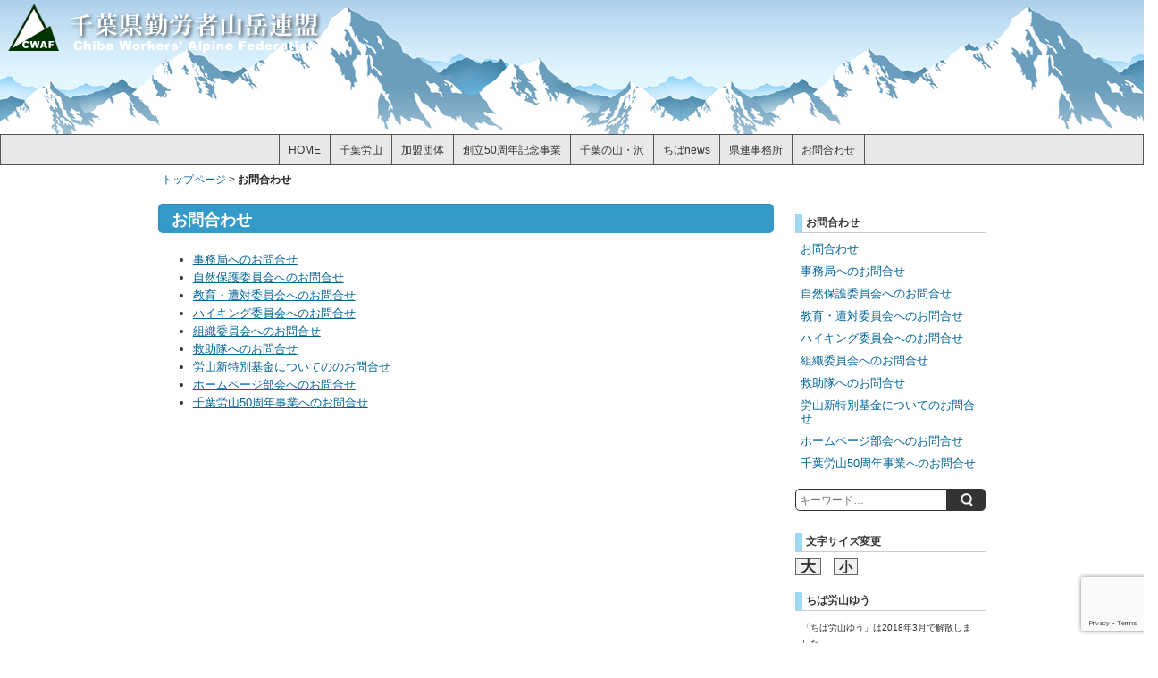

--- FILE ---
content_type: text/html; charset=UTF-8
request_url: https://www.cwaf.jp/contact/
body_size: 41029
content:
<!DOCTYPE html>
<html lang="ja">
<head>
	<meta charset="UTF-8" />
	<meta name="viewport" content="width=device-width,initial-scale=1.0,minimum-scale=1.0,maximum-scale=1.0,user-scalable=no" />
	<title>お問合わせ | 千葉県勤労者山岳連盟</title>
	<link rel="profile" href="http://gmpg.org/xfn/11" />
	<link rel="pingback" href="https://www.cwaf.jp/wp/xmlrpc.php" />
	<meta name="description" content="事務局へのお問合せ 自然保護委員会へのお問合せ 教育・遭対委員会へのお問合せ ハイキング委員会へのお問合せ 組織委員会へのお問合せ 救助隊へのお問合せ 労山新特別基金についてののお問合せ ホームページ部会へのお問合せ 千葉労山50周年事業へ" />

<!-- WP SiteManager OGP Tags -->
<meta property="og:title" content="お問合わせ" />
<meta property="og:type" content="article" />
<meta property="og:url" content="https://www.cwaf.jp/contact/" />
<meta property="og:description" content="事務局へのお問合せ 自然保護委員会へのお問合せ 教育・遭対委員会へのお問合せ ハイキング委員会へのお問合せ 組織委員会へのお問合せ 救助隊へのお問合せ 労山新特別基金についてののお問合せ ホームページ部会へのお問合せ 千葉労山50周年事業へ" />
<meta property="og:site_name" content="千葉県勤労者山岳連盟" />

<!-- WP SiteManager Twitter Cards Tags -->
<meta name="twitter:title" content="お問合わせ" />
<meta name="twitter:url" content="https://www.cwaf.jp/contact/" />
<meta name="twitter:description" content="事務局へのお問合せ 自然保護委員会へのお問合せ 教育・遭対委員会へのお問合せ ハイキング委員会へのお問合せ 組織委員会へのお問合せ 救助隊へのお問合せ 労山新特別基金についてののお問合せ ホームページ部会へのお問合せ 千葉労山50周年事業へ" />
<meta name="twitter:card" content="summary" />
<meta name='robots' content='max-image-preview:large' />
<link rel='dns-prefetch' href='//www.google.com' />
<link rel='dns-prefetch' href='//s.w.org' />
<link rel="alternate" type="application/rss+xml" title="千葉県勤労者山岳連盟 &raquo; フィード" href="https://www.cwaf.jp/feed/" />
<link rel="alternate" type="application/rss+xml" title="千葉県勤労者山岳連盟 &raquo; コメントフィード" href="https://www.cwaf.jp/comments/feed/" />
		<script type="text/javascript">
			window._wpemojiSettings = {"baseUrl":"https:\/\/s.w.org\/images\/core\/emoji\/13.0.1\/72x72\/","ext":".png","svgUrl":"https:\/\/s.w.org\/images\/core\/emoji\/13.0.1\/svg\/","svgExt":".svg","source":{"concatemoji":"https:\/\/www.cwaf.jp\/wp\/wp-includes\/js\/wp-emoji-release.min.js?ver=5.7.14"}};
			!function(e,a,t){var n,r,o,i=a.createElement("canvas"),p=i.getContext&&i.getContext("2d");function s(e,t){var a=String.fromCharCode;p.clearRect(0,0,i.width,i.height),p.fillText(a.apply(this,e),0,0);e=i.toDataURL();return p.clearRect(0,0,i.width,i.height),p.fillText(a.apply(this,t),0,0),e===i.toDataURL()}function c(e){var t=a.createElement("script");t.src=e,t.defer=t.type="text/javascript",a.getElementsByTagName("head")[0].appendChild(t)}for(o=Array("flag","emoji"),t.supports={everything:!0,everythingExceptFlag:!0},r=0;r<o.length;r++)t.supports[o[r]]=function(e){if(!p||!p.fillText)return!1;switch(p.textBaseline="top",p.font="600 32px Arial",e){case"flag":return s([127987,65039,8205,9895,65039],[127987,65039,8203,9895,65039])?!1:!s([55356,56826,55356,56819],[55356,56826,8203,55356,56819])&&!s([55356,57332,56128,56423,56128,56418,56128,56421,56128,56430,56128,56423,56128,56447],[55356,57332,8203,56128,56423,8203,56128,56418,8203,56128,56421,8203,56128,56430,8203,56128,56423,8203,56128,56447]);case"emoji":return!s([55357,56424,8205,55356,57212],[55357,56424,8203,55356,57212])}return!1}(o[r]),t.supports.everything=t.supports.everything&&t.supports[o[r]],"flag"!==o[r]&&(t.supports.everythingExceptFlag=t.supports.everythingExceptFlag&&t.supports[o[r]]);t.supports.everythingExceptFlag=t.supports.everythingExceptFlag&&!t.supports.flag,t.DOMReady=!1,t.readyCallback=function(){t.DOMReady=!0},t.supports.everything||(n=function(){t.readyCallback()},a.addEventListener?(a.addEventListener("DOMContentLoaded",n,!1),e.addEventListener("load",n,!1)):(e.attachEvent("onload",n),a.attachEvent("onreadystatechange",function(){"complete"===a.readyState&&t.readyCallback()})),(n=t.source||{}).concatemoji?c(n.concatemoji):n.wpemoji&&n.twemoji&&(c(n.twemoji),c(n.wpemoji)))}(window,document,window._wpemojiSettings);
		</script>
		<style type="text/css">
img.wp-smiley,
img.emoji {
	display: inline !important;
	border: none !important;
	box-shadow: none !important;
	height: 1em !important;
	width: 1em !important;
	margin: 0 .07em !important;
	vertical-align: -0.1em !important;
	background: none !important;
	padding: 0 !important;
}
</style>
	<link rel='stylesheet' id='wp-block-library-css'  href='https://www.cwaf.jp/wp/wp-includes/css/dist/block-library/style.min.css?ver=5.7.14' type='text/css' media='all' />
<link rel='stylesheet' id='contact-form-7-css'  href='https://www.cwaf.jp/wp/wp-content/plugins/contact-form-7/includes/css/styles.css?ver=5.4' type='text/css' media='all' />
<link rel='stylesheet' id='wp-date-remover-css'  href='https://www.cwaf.jp/wp/wp-content/plugins/wp-date-remover/public/css/wp-date-remover-public.css?ver=1.0.0' type='text/css' media='all' />
<link rel='stylesheet' id='wp-pagenavi-css'  href='https://www.cwaf.jp/wp/wp-content/plugins/wp-pagenavi/pagenavi-css.css?ver=2.70' type='text/css' media='all' />
<link rel='stylesheet' id='wp-dcafe-style-css'  href='https://www.cwaf.jp/wp/wp-content/themes/wp-cwaf/style.css?ver=5.7.14' type='text/css' media='all' />
<!--[if !IE]><!-->
<!--<![endif]-->
<script type='text/javascript' src='https://ajax.googleapis.com/ajax/libs/prototype/1.7.1.0/prototype.js?ver=1.7.1' id='prototype-js'></script>
<script type='text/javascript' src='https://ajax.googleapis.com/ajax/libs/scriptaculous/1.9.0/scriptaculous.js?ver=1.9.0' id='scriptaculous-root-js'></script>
<script type='text/javascript' src='https://ajax.googleapis.com/ajax/libs/scriptaculous/1.9.0/effects.js?ver=1.9.0' id='scriptaculous-effects-js'></script>
<script type='text/javascript' src='http://www.cwaf.jp/wp/wp-content/plugins/lightbox-2/lightbox.js?ver=1.8' id='lightbox-js'></script>
<script type='text/javascript' src='https://www.cwaf.jp/wp/wp-includes/js/jquery/jquery.min.js?ver=3.5.1' id='jquery-core-js'></script>
<script type='text/javascript' src='https://www.cwaf.jp/wp/wp-includes/js/jquery/jquery-migrate.min.js?ver=3.3.2' id='jquery-migrate-js'></script>
<script type='text/javascript' src='http://www.cwaf.jp/wp/wp-content/plugins/jquery-vertical-accordion-menu/js/jquery.hoverIntent.minified.js?ver=5.7.14' id='jqueryhoverintent-js'></script>
<script type='text/javascript' src='http://www.cwaf.jp/wp/wp-content/plugins/jquery-vertical-accordion-menu/js/jquery.cookie.js?ver=5.7.14' id='jquerycookie-js'></script>
<script type='text/javascript' src='http://www.cwaf.jp/wp/wp-content/plugins/jquery-vertical-accordion-menu/js/jquery.dcjqaccordion.2.9.js?ver=5.7.14' id='dcjqaccordion-js'></script>
<script type='text/javascript' src='https://www.cwaf.jp/wp/wp-content/plugins/wp-date-remover/public/js/wp-date-remover-public.js?ver=1.0.0' id='wp-date-remover-js'></script>
<script type='text/javascript' src='https://www.cwaf.jp/wp/wp-content/themes/wp-cwaf/assets/js/custom.modernizr.js?ver=20120208' id='modernizr_js-js'></script>
<link rel="https://api.w.org/" href="https://www.cwaf.jp/wp-json/" /><link rel="alternate" type="application/json" href="https://www.cwaf.jp/wp-json/wp/v2/pages/12" /><link rel="EditURI" type="application/rsd+xml" title="RSD" href="https://www.cwaf.jp/wp/xmlrpc.php?rsd" />
<link rel="wlwmanifest" type="application/wlwmanifest+xml" href="https://www.cwaf.jp/wp/wp-includes/wlwmanifest.xml" /> 
<meta name="generator" content="WordPress 5.7.14" />
<link rel='shortlink' href='https://www.cwaf.jp/?p=12' />
<link rel="alternate" type="application/json+oembed" href="https://www.cwaf.jp/wp-json/oembed/1.0/embed?url=https%3A%2F%2Fwww.cwaf.jp%2Fcontact%2F" />
<link rel="alternate" type="text/xml+oembed" href="https://www.cwaf.jp/wp-json/oembed/1.0/embed?url=https%3A%2F%2Fwww.cwaf.jp%2Fcontact%2F&#038;format=xml" />

	<!-- begin lightbox scripts -->
	<script type="text/javascript">
    //<![CDATA[
    document.write('<link rel="stylesheet" href="http://www.cwaf.jp/wp/wp-content/plugins/lightbox-2/Themes/Dark Grey/lightbox.css" type="text/css" media="screen" />');
    //]]>
    </script>
	<!-- end lightbox scripts -->
<!-- Added by Wordpress Smooth Scroll Links 1.1.0 -->
<script type="text/javascript" src="https://www.cwaf.jp/wp/wp-content/plugins/smooth-scrolling-links-ssl/smoothscroll.js"></script>
<!-- End of Wordpress Smooth Scroll Links 1.1.0 -->

<script src="http://www.cwaf.jp/wp/wp-content/plugins/wp-chgfontsize/wp-chgfontsize.js" type="text/javascript"></script>

	<link rel="stylesheet" href="http://www.cwaf.jp/wp/wp-content/plugins/jquery-vertical-accordion-menu/skin.php?widget_id=2&amp;skin=blue" type="text/css" media="screen"  />
	<link rel="stylesheet" href="http://www.cwaf.jp/wp/wp-content/plugins/jquery-vertical-accordion-menu/skin.php?widget_id=3&amp;skin=blue" type="text/css" media="screen"  />
	<link rel="stylesheet" href="http://www.cwaf.jp/wp/wp-content/plugins/jquery-vertical-accordion-menu/skin.php?widget_id=4&amp;skin=blue" type="text/css" media="screen"  /><!-- All in one Favicon 4.7 --><link rel="icon" href="http://www.cwaf.jp/wp/wp-content/uploads/kenren_mark-thumb1.gif" type="image/gif"/>
<style>.simplemap img{max-width:none !important;padding:0 !important;margin:0 !important;}.staticmap,.staticmap img{max-width:100% !important;height:auto !important;}.simplemap .simplemap-content{display:none;}</style>
<link rel="canonical" href="https://www.cwaf.jp/contact/" />
	<!--[if lt IE 9]>
		<link rel="stylesheet" id="ie-media-css"  href="https://www.cwaf.jp/wp/wp-content/themes/wp-cwaf/assets/css/foundation-ie.min.css" type="text/css" media="all" />
	<![endif]-->
	<!--[if lt IE 9]>
		<script src="https://www.cwaf.jp/wp/wp-content/themes/wp-cwaf/assets/js/html5.js" type="text/javascript"></script>
	<![endif]-->
<!-- Google Analytics 4 -->
<script async src="https://www.googletagmanager.com/gtag/js?id=G-QQT11CCXRH"></script>
<script>
  window.dataLayer = window.dataLayer || [];
  function gtag(){dataLayer.push(arguments);}
  gtag('js', new Date());
  gtag('config', 'G-QQT11CCXRH');
</script>
</head>
<body class="page-template-default page page-id-12 page-parent">
	<div id="page" class="hfeed site">

				<header id="masthead" class="site-header" role="banner">
		<div id="headercontainer">
				<div class="site-branding">
						<a href="https://www.cwaf.jp/">
							<img src="https://www.cwaf.jp/wp/wp-content/themes/wp-cwaf/assets/img/logo.png" alt="千葉県勤労者山岳連盟" class="headerlogo" />
						</a>
					<h1 class="site-logo">
					</h1>
				</div><!-- /.site-branding -->
			<nav id="site-navigation" class="navigation-main" role="navigation">
				<h1 class="menu-toggle text-right">
					<div class="genericon genericon-menu"></div>
				</h1>
					<div class="large-12 columns">
						<div class="menu-header-container"><ul id="menu-header" class="menu"><li id="menu-item-1642" class="menu-item menu-item-type-post_type menu-item-object-page menu-item-home menu-item-1642"><a href="https://www.cwaf.jp/">HOME</a></li>
<li id="menu-item-1643" class="menu-item menu-item-type-post_type menu-item-object-page menu-item-has-children menu-item-1643"><a href="https://www.cwaf.jp/about/">千葉労山</a>
<ul class="sub-menu">
	<li id="menu-item-1644" class="menu-item menu-item-type-post_type menu-item-object-page menu-item-1644"><a href="https://www.cwaf.jp/about/cwaf01/">千葉県勤労者山岳連盟(CWAF)「千葉労山」</a></li>
	<li id="menu-item-1645" class="menu-item menu-item-type-post_type menu-item-object-page menu-item-1645"><a href="https://www.cwaf.jp/about/kiyaku/">千葉県勤労者山岳連盟 規約</a></li>
	<li id="menu-item-2081" class="menu-item menu-item-type-post_type menu-item-object-page menu-item-2081"><a href="https://www.cwaf.jp/about/2018-2019/">2018・2019年度 千葉県勤労者山岳連盟基本方針</a></li>
</ul>
</li>
<li id="menu-item-1654" class="menu-item menu-item-type-post_type menu-item-object-page menu-item-has-children menu-item-1654"><a href="https://www.cwaf.jp/kdnta/">加盟団体</a>
<ul class="sub-menu">
	<li id="menu-item-1655" class="menu-item menu-item-type-post_type menu-item-object-page menu-item-1655"><a href="https://www.cwaf.jp/kdnta/01-2/">ちば山の会</a></li>
	<li id="menu-item-1657" class="menu-item menu-item-type-post_type menu-item-object-page menu-item-1657"><a href="https://www.cwaf.jp/kdnta/03-2/">茂原道標山の会</a></li>
	<li id="menu-item-1658" class="menu-item menu-item-type-post_type menu-item-object-page menu-item-1658"><a href="https://www.cwaf.jp/kdnta/04-2/">船橋勤労者山の会</a></li>
	<li id="menu-item-1659" class="menu-item menu-item-type-post_type menu-item-object-page menu-item-1659"><a href="https://www.cwaf.jp/kdnta/5-2/">松戸山の会</a></li>
	<li id="menu-item-1660" class="menu-item menu-item-type-post_type menu-item-object-page menu-item-1660"><a href="https://www.cwaf.jp/kdnta/06-2/">東葛山の会</a></li>
	<li id="menu-item-1661" class="menu-item menu-item-type-post_type menu-item-object-page menu-item-1661"><a href="https://www.cwaf.jp/kdnta/07-2/">千葉こまくさハイキングクラブ</a></li>
	<li id="menu-item-1662" class="menu-item menu-item-type-post_type menu-item-object-page menu-item-1662"><a href="https://www.cwaf.jp/kdnta/08-2/">山の会らんたん</a></li>
	<li id="menu-item-1663" class="menu-item menu-item-type-post_type menu-item-object-page menu-item-1663"><a href="https://www.cwaf.jp/kdnta/1-2/">千葉勤労者医療協会「山を歩こう会」</a></li>
	<li id="menu-item-1664" class="menu-item menu-item-type-post_type menu-item-object-page menu-item-1664"><a href="https://www.cwaf.jp/kdnta/11-2/">山の会「岳樺クラブ」</a></li>
	<li id="menu-item-1665" class="menu-item menu-item-type-post_type menu-item-object-page menu-item-1665"><a href="https://www.cwaf.jp/kdnta/12-2/">かがりび山の会</a></li>
	<li id="menu-item-1666" class="menu-item menu-item-type-post_type menu-item-object-page menu-item-1666"><a href="https://www.cwaf.jp/kdnta/13-2/">岳人あびこ</a></li>
	<li id="menu-item-1667" class="menu-item menu-item-type-post_type menu-item-object-page menu-item-1667"><a href="https://www.cwaf.jp/kdnta/14-2/">ふわくハイキングサークル</a></li>
	<li id="menu-item-1668" class="menu-item menu-item-type-post_type menu-item-object-page menu-item-1668"><a href="https://www.cwaf.jp/kdnta/1-3/">市川山の会</a></li>
	<li id="menu-item-1670" class="menu-item menu-item-type-post_type menu-item-object-page menu-item-1670"><a href="https://www.cwaf.jp/kdnta/1-4/">まつど山翠会</a></li>
	<li id="menu-item-1672" class="menu-item menu-item-type-post_type menu-item-object-page menu-item-1672"><a href="https://www.cwaf.jp/kdnta/19-2/">まつど遠足クラブ1年さくら組</a></li>
</ul>
</li>
<li id="menu-item-1952" class="menu-item menu-item-type-post_type menu-item-object-page menu-item-has-children menu-item-1952"><a href="https://www.cwaf.jp/50years/">創立50周年記念事業</a>
<ul class="sub-menu">
	<li id="menu-item-1955" class="menu-item menu-item-type-post_type menu-item-object-page menu-item-1955"><a href="https://www.cwaf.jp/50years/bousou50/">房総の山50選</a></li>
	<li id="menu-item-1953" class="menu-item menu-item-type-post_type menu-item-object-page menu-item-1953"><a href="https://www.cwaf.jp/50years/bali/">バリ島トレッキング実施報告</a></li>
	<li id="menu-item-1954" class="menu-item menu-item-type-post_type menu-item-object-page menu-item-1954"><a href="https://www.cwaf.jp/50years/seminar/">自然保護セミナー実施報告</a></li>
	<li id="menu-item-2114" class="menu-item menu-item-type-post_type menu-item-object-page menu-item-2114"><a href="https://www.cwaf.jp/50years/meeting/">千葉労山創立50周年記念交流会</a></li>
	<li id="menu-item-2090" class="menu-item menu-item-type-post_type menu-item-object-page menu-item-2090"><a href="https://www.cwaf.jp/50years/report/">県連創立50周年記念事業中間報告</a></li>
</ul>
</li>
<li id="menu-item-1675" class="menu-item menu-item-type-post_type menu-item-object-page menu-item-has-children menu-item-1675"><a href="https://www.cwaf.jp/cyama/">千葉の山・沢</a>
<ul class="sub-menu">
	<li id="menu-item-1676" class="menu-item menu-item-type-post_type menu-item-object-page menu-item-1676"><a href="https://www.cwaf.jp/cyama/1-2/">スマハソウを見つけに笠石から寂光不動へ</a></li>
	<li id="menu-item-1677" class="menu-item menu-item-type-post_type menu-item-object-page menu-item-1677"><a href="https://www.cwaf.jp/cyama/2-2/">亀山折木沢～黒滝～滝原</a></li>
	<li id="menu-item-1678" class="menu-item menu-item-type-post_type menu-item-object-page menu-item-1678"><a href="https://www.cwaf.jp/cyama/3-2/">四つの楽しみが味わえる鋸山新道</a></li>
	<li id="menu-item-1679" class="menu-item menu-item-type-post_type menu-item-object-page menu-item-1679"><a href="https://www.cwaf.jp/cyama/4-2/">清澄山前衛の尾根</a></li>
	<li id="menu-item-1680" class="menu-item menu-item-type-post_type menu-item-object-page menu-item-1680"><a href="https://www.cwaf.jp/cyama/5-2/">大多喜城から鶴舞城へ</a></li>
	<li id="menu-item-1681" class="menu-item menu-item-type-post_type menu-item-object-page menu-item-1681"><a href="https://www.cwaf.jp/cyama/6-2/">大崩・佐久間湖めぐり</a></li>
	<li id="menu-item-1682" class="menu-item menu-item-type-post_type menu-item-object-page menu-item-1682"><a href="https://www.cwaf.jp/cyama/7-2/">伝説の仁右衛門島と漁師信仰厚い天面浅間山</a></li>
	<li id="menu-item-1683" class="menu-item menu-item-type-post_type menu-item-object-page menu-item-1683"><a href="https://www.cwaf.jp/cyama/1-2-2/">家族連れで三間川源流を歩く</a></li>
	<li id="menu-item-1684" class="menu-item menu-item-type-post_type menu-item-object-page menu-item-1684"><a href="https://www.cwaf.jp/cyama/1-2-2-2/">君津・白壁渓谷を歩く</a></li>
</ul>
</li>
<li id="menu-item-1817" class="menu-item menu-item-type-taxonomy menu-item-object-category menu-item-1817"><a href="https://www.cwaf.jp/chibanews/">ちばnews</a></li>
<li id="menu-item-1686" class="menu-item menu-item-type-post_type menu-item-object-page menu-item-1686"><a href="https://www.cwaf.jp/office/">県連事務所</a></li>
<li id="menu-item-1687" class="menu-item menu-item-type-post_type menu-item-object-page current-menu-item page_item page-item-12 current_page_item menu-item-has-children menu-item-1687"><a href="https://www.cwaf.jp/contact/" aria-current="page">お問合わせ</a>
<ul class="sub-menu">
	<li id="menu-item-1688" class="menu-item menu-item-type-post_type menu-item-object-page menu-item-1688"><a href="https://www.cwaf.jp/contact/01-2/">事務局へのお問合せ</a></li>
	<li id="menu-item-1689" class="menu-item menu-item-type-post_type menu-item-object-page menu-item-1689"><a href="https://www.cwaf.jp/contact/02-2/">自然保護委員会へのお問合せ</a></li>
	<li id="menu-item-1690" class="menu-item menu-item-type-post_type menu-item-object-page menu-item-1690"><a href="https://www.cwaf.jp/contact/03-2/">教育・遭対委員会へのお問合せ</a></li>
	<li id="menu-item-1691" class="menu-item menu-item-type-post_type menu-item-object-page menu-item-1691"><a href="https://www.cwaf.jp/contact/04-2/">ハイキング委員会へのお問合せ</a></li>
	<li id="menu-item-1692" class="menu-item menu-item-type-post_type menu-item-object-page menu-item-1692"><a href="https://www.cwaf.jp/contact/05-2/">組織委員会へのお問合せ</a></li>
	<li id="menu-item-1693" class="menu-item menu-item-type-post_type menu-item-object-page menu-item-1693"><a href="https://www.cwaf.jp/contact/06-2/">救助隊へのお問合せ</a></li>
	<li id="menu-item-1694" class="menu-item menu-item-type-post_type menu-item-object-page menu-item-1694"><a href="https://www.cwaf.jp/contact/07-2/">労山新特別基金についてのお問合せ</a></li>
	<li id="menu-item-1695" class="menu-item menu-item-type-post_type menu-item-object-page menu-item-1695"><a href="https://www.cwaf.jp/contact/08-2/">ホームページ部会へのお問合せ</a></li>
	<li id="menu-item-1698" class="menu-item menu-item-type-post_type menu-item-object-page menu-item-1698"><a href="https://www.cwaf.jp/contact/11-2/">千葉労山50周年事業へのお問合せ</a></li>
</ul>
</li>
</ul></div>					</div>
			</nav>
			<!-- #site-navigation -->
		</div><!-- #headercontainer -->
		</header>
		<!-- #masthead -->

	<div id="container">
		<div id="main" class="site-main row">
		<div class="breadcrumb">
			<div class="row">
				<div class="large-12 columns"> 
					<p>
						<a href="https://www.cwaf.jp/">トップページ</a> &gt; <strong class="current">お問合わせ</strong>					</p>
				</div>
			</div>
		</div>

	<div id="primary" class="content-area large-9 columns">
		<div id="content" class="site-content" role="main">

			
				<article id="post-12" class="post-12 page type-page status-publish hentry">
	<header class="entry-header">
		<h1 class="entry-title">お問合わせ</h1>
	</header><!-- .entry-header -->

	<div class="entry-content">
		<ul>
<li><a href="https://www.cwaf.jp/contact/01-2/">事務局へのお問合せ</a></li>
<li><a href="https://www.cwaf.jp/contact/02-2/">自然保護委員会へのお問合せ</a></li>
<li><a href="https://www.cwaf.jp/contact/03-2/">教育・遭対委員会へのお問合せ</a></li>
<li><a href="https://www.cwaf.jp/contact/04-2/">ハイキング委員会へのお問合せ</a></li>
<li><a href="https://www.cwaf.jp/contact/05-2/">組織委員会へのお問合せ</a></li>
<li><a href="https://www.cwaf.jp/contact/06-2/">救助隊へのお問合せ</a></li>
<li><a href="https://www.cwaf.jp/contact/07-2/">労山新特別基金についてののお問合せ</a></li>
<li><a href="https://www.cwaf.jp/contact/08-2/">ホームページ部会へのお問合せ</a></li>
<li><a href="https://www.cwaf.jp/contact/11-2/">千葉労山50周年事業へのお問合せ</li>
</ul>
		
	</div><!-- .entry-content -->
	</article><!-- #post-## -->

				
						
		</div><!-- #content -->
	</div><!-- #primary -->
	<div id="secondary" class="widget-area large-3 columns" role="complementary">
				<aside id="sub_navi-2" class="widget sub_navi-widget">
<h4 class="widget-title">お問合わせ</h4>
<ul class="sub_navi">
<li class="sitenavi-pages level-1 current-page-item"><a href="https://www.cwaf.jp/contact/">お問合わせ</a></li>
<li class="sitenavi-pages level-1"><a href="https://www.cwaf.jp/contact/01-2/">事務局へのお問合せ</a></li>
<li class="sitenavi-pages level-1"><a href="https://www.cwaf.jp/contact/02-2/">自然保護委員会へのお問合せ</a></li>
<li class="sitenavi-pages level-1"><a href="https://www.cwaf.jp/contact/03-2/">教育・遭対委員会へのお問合せ</a></li>
<li class="sitenavi-pages level-1"><a href="https://www.cwaf.jp/contact/04-2/">ハイキング委員会へのお問合せ</a></li>
<li class="sitenavi-pages level-1"><a href="https://www.cwaf.jp/contact/05-2/">組織委員会へのお問合せ</a></li>
<li class="sitenavi-pages level-1"><a href="https://www.cwaf.jp/contact/06-2/">救助隊へのお問合せ</a></li>
<li class="sitenavi-pages level-1"><a href="https://www.cwaf.jp/contact/07-2/">労山新特別基金についてのお問合せ</a></li>
<li class="sitenavi-pages level-1"><a href="https://www.cwaf.jp/contact/08-2/">ホームページ部会へのお問合せ</a></li>
<li class="sitenavi-pages level-1"><a href="https://www.cwaf.jp/contact/11-2/">千葉労山50周年事業へのお問合せ</a></li>
</ul>
</aside>
<aside id="search-3" class="widget widget_search">	<form method="get" id="searchform" class="searchform" action="https://www.cwaf.jp/" role="search">
		<label for="s" class="screen-reader-text">Search</label>
		<input type="search" class="field" name="s" value="" id="s" placeholder="キーワード&hellip;" />
		<input type="submit" class="submit" id="searchsubmit" value="Search" />
	</form></aside><aside id="text-7" class="widget widget_text"><h4 class="widget-title">文字サイズ変更</h4>			<div class="textwidget"><div class="fontsize">
<a href="javascript:set_fontsize('140%');"><span class="large">大</span></a>
<a href="javascript:set_fontsize('100%');">小</a>
</div></div>
		</aside><aside id="text-9" class="widget widget_text"><h4 class="widget-title">ちば労山ゆう</h4>			<div class="textwidget">「ちば労山ゆう」は2018年3月で解散しました。<br>
長い間のご支援有難うございました。<br>
出来る時に、出来る人が、出きる事　を合言葉に千葉県連が活動を引き継いで行きます。<br>
「復興支援海産物」販売は継続して行きます。<br>
「ちば労山ゆう」への問い合わせは事務局までお願いします。</div>
		</aside><aside id="dc_jqaccordion_widget-2" class="widget ">		
		<div class="dcjq-accordion" id="dc_jqaccordion_widget-2-item">
		
			<ul id="menu-%e5%a7%94%e5%93%a1%e4%bc%9a%e3%81%8b%e3%82%89%e3%81%ae%e3%81%8a%e3%81%97%e3%82%89%e3%81%9b" class="menu"><li id="menu-item-1625" class="menu-item menu-item-type-custom menu-item-object-custom menu-item-has-children menu-item-1625"><a>各委員会活動報告</a>
<ul class="sub-menu">
	<li id="menu-item-1628" class="menu-item menu-item-type-taxonomy menu-item-object-category menu-item-1628"><a href="https://www.cwaf.jp/hiking/">ハイキング委員会</a></li>
	<li id="menu-item-1636" class="menu-item menu-item-type-taxonomy menu-item-object-category menu-item-1636"><a href="https://www.cwaf.jp/homepage/">ホームページ部会</a></li>
	<li id="menu-item-1634" class="menu-item menu-item-type-taxonomy menu-item-object-category menu-item-1634"><a href="https://www.cwaf.jp/rstk/">労山遭難対策基金</a></li>
	<li id="menu-item-1630" class="menu-item menu-item-type-taxonomy menu-item-object-category menu-item-1630"><a href="https://www.cwaf.jp/woman/">女性委員会</a></li>
	<li id="menu-item-1635" class="menu-item menu-item-type-taxonomy menu-item-object-category menu-item-1635"><a href="https://www.cwaf.jp/kakudai/">拡大部会</a></li>
	<li id="menu-item-1632" class="menu-item menu-item-type-taxonomy menu-item-object-category menu-item-1632"><a href="https://www.cwaf.jp/rescue/">救助隊</a></li>
	<li id="menu-item-1627" class="menu-item menu-item-type-taxonomy menu-item-object-category menu-item-1627"><a href="https://www.cwaf.jp/ks/">教育遭対委員会</a></li>
	<li id="menu-item-1633" class="menu-item menu-item-type-taxonomy menu-item-object-category menu-item-1633"><a href="https://www.cwaf.jp/news/">機関紙委員会</a></li>
	<li id="menu-item-1631" class="menu-item menu-item-type-taxonomy menu-item-object-category menu-item-1631"><a href="https://www.cwaf.jp/kaigai/">海外委員会</a></li>
	<li id="menu-item-1629" class="menu-item menu-item-type-taxonomy menu-item-object-category menu-item-1629"><a href="https://www.cwaf.jp/soshiki/">組織委員会</a></li>
	<li id="menu-item-1626" class="menu-item menu-item-type-taxonomy menu-item-object-category menu-item-1626"><a href="https://www.cwaf.jp/sh/">自然保護委員会</a></li>
</ul>
</li>
</ul>		
		</div>
		</aside><aside id="dc_jqaccordion_widget-3" class="widget ">		
		<div class="dcjq-accordion" id="dc_jqaccordion_widget-3-item">
		
			<ul id="menu-%e3%83%92%e3%83%a4%e3%83%aa%e3%83%8f%e3%83%83%e3%83%88%e6%8a%98%e3%82%8a%e3%81%9f%e3%81%9f%e3%81%bf" class="menu"><li id="menu-item-1616" class="menu-item menu-item-type-custom menu-item-object-custom menu-item-has-children menu-item-1616"><a>ヒヤリハット事例集</a>
<ul class="sub-menu">
	<li id="menu-item-1617" class="menu-item menu-item-type-taxonomy menu-item-object-category menu-item-1617"><a href="https://www.cwaf.jp/potential_accident/hkg/">ハイキング</a></li>
	<li id="menu-item-1618" class="menu-item menu-item-type-taxonomy menu-item-object-category menu-item-1618"><a href="https://www.cwaf.jp/potential_accident/zyuso/">縦走</a></li>
	<li id="menu-item-1619" class="menu-item menu-item-type-taxonomy menu-item-object-category menu-item-1619"><a href="https://www.cwaf.jp/potential_accident/o_climbing/">クライミング（外岩）</a></li>
	<li id="menu-item-1620" class="menu-item menu-item-type-taxonomy menu-item-object-category menu-item-1620"><a href="https://www.cwaf.jp/potential_accident/i_climbing/">インドア・クライミング</a></li>
	<li id="menu-item-1621" class="menu-item menu-item-type-taxonomy menu-item-object-category menu-item-1621"><a href="https://www.cwaf.jp/potential_accident/sawa/">沢登り</a></li>
	<li id="menu-item-1622" class="menu-item menu-item-type-taxonomy menu-item-object-category menu-item-1622"><a href="https://www.cwaf.jp/potential_accident/snowmountain/">雪山</a></li>
</ul>
</li>
</ul>		
		</div>
		</aside><aside id="dc_jqaccordion_widget-4" class="widget ">		
		<div class="dcjq-accordion" id="dc_jqaccordion_widget-4-item">
		
			<ul id="menu-%e3%81%8a%e7%9f%a5%e3%82%89%e3%81%9b%e3%83%bb%e3%83%aa%e3%83%b3%e3%82%af%e3%83%bb%e5%b1%b1%e3%81%ae%e6%83%85%e5%a0%b1" class="menu"><li id="menu-item-1637" class="menu-item menu-item-type-custom menu-item-object-custom menu-item-has-children menu-item-1637"><a>お知らせ・リンク・山の情報</a>
<ul class="sub-menu">
	<li id="menu-item-1639" class="menu-item menu-item-type-taxonomy menu-item-object-category menu-item-1639"><a href="https://www.cwaf.jp/whatnew/">お知らせ</a></li>
	<li id="menu-item-1638" class="menu-item menu-item-type-taxonomy menu-item-object-category menu-item-1638"><a href="https://www.cwaf.jp/video/">ビデオ映像</a></li>
	<li id="menu-item-1640" class="menu-item menu-item-type-taxonomy menu-item-object-category menu-item-1640"><a href="https://www.cwaf.jp/link/">リンク</a></li>
	<li id="menu-item-1641" class="menu-item menu-item-type-taxonomy menu-item-object-category menu-item-1641"><a href="https://www.cwaf.jp/etc/">その他</a></li>
</ul>
</li>
</ul>		
		</div>
		</aside><aside id="php_widget-2" class="widget php_widget"><h4 class="widget-title">広告</h4><center>
<a href="http://www.rakuten.co.jp/yoshikip2/" target="_blank"><img src="http://www.cwaf.jp/wp/wp-content/uploads/yoshikip2-01.jpg" alt="JR津田沼駅前ヨシキスポーツ" width="230" height="110" border="0" /></a></center></aside>	</div><!-- #secondary -->		</div><!-- #main -->
		<footer id="colophon" class="site-footer" role="contentinfo">
			<div class="row">
				<div class="large-12 columns">
					<div class="site-info">
				    	<div class="menu-footer-container"><ul id="menu-footer" class="menu"><li id="menu-item-1701" class="menu-item menu-item-type-post_type menu-item-object-page menu-item-home menu-item-1701"><a href="https://www.cwaf.jp/">HOME</a></li>
<li id="menu-item-1711" class="menu-item menu-item-type-post_type menu-item-object-page menu-item-1711"><a href="https://www.cwaf.jp/info/">更新情報</a></li>
<li id="menu-item-1705" class="menu-item menu-item-type-post_type menu-item-object-page menu-item-1705"><a href="https://www.cwaf.jp/office/">県連事務所</a></li>
<li id="menu-item-1702" class="menu-item menu-item-type-post_type menu-item-object-page menu-item-1702"><a href="https://www.cwaf.jp/schedule/">スケジュール</a></li>
<li id="menu-item-1703" class="menu-item menu-item-type-post_type menu-item-object-page current-menu-item page_item page-item-12 current_page_item menu-item-1703"><a href="https://www.cwaf.jp/contact/" aria-current="page">お問合わせ</a></li>
<li id="menu-item-1706" class="menu-item menu-item-type-post_type menu-item-object-page menu-item-1706"><a href="https://www.cwaf.jp/site-map/">サイトマップ</a></li>
</ul></div>					</div><!-- .site-info -->
				</div>
			</div>

			<div class="row">
				<div class="large-12 columns">
					<div class="site-info text-center">
						<p class="address"></p>
					</div><!-- .site-info -->
				</div>
			</div>

			<div class="row">
				<div class="large-12 columns">
					<div class="site-info text-center copyright">
						<p>Copyright&copy; 2000-2026　<a href="https://www.cwaf.jp/" title="千葉県勤労者山岳連盟" rel="home">千葉県勤労者山岳連盟</a> All Rights Reserved.</p>
					</div><!-- .site-info -->
				</div>
			</div>

		</footer><!-- #colophon -->
  </div><!-- #contents -->
  </div><!-- #paper -->
    </div><!-- #page -->
		<script type="text/javascript">
				</script>
				<script type="text/javascript">
				jQuery(document).ready(function($) {
					jQuery('#dc_jqaccordion_widget-2-item .menu').dcAccordion({
						eventType: 'click',
						hoverDelay: 0,
						menuClose: false,
						autoClose: false,
						saveState: false,
						autoExpand: false,
						classExpand: 'current-menu-item',
						classDisable: '',
						showCount: false,
						disableLink: false,
						cookie: 'dc_jqaccordion_widget-2',
						speed: 'slow'
					});
				});
			</script>
		
						<script type="text/javascript">
				jQuery(document).ready(function($) {
					jQuery('#dc_jqaccordion_widget-3-item .menu').dcAccordion({
						eventType: 'click',
						hoverDelay: 0,
						menuClose: false,
						autoClose: false,
						saveState: false,
						autoExpand: false,
						classExpand: 'current-menu-item',
						classDisable: '',
						showCount: false,
						disableLink: false,
						cookie: 'dc_jqaccordion_widget-3',
						speed: 'slow'
					});
				});
			</script>
		
						<script type="text/javascript">
				jQuery(document).ready(function($) {
					jQuery('#dc_jqaccordion_widget-4-item .menu').dcAccordion({
						eventType: 'click',
						hoverDelay: 0,
						menuClose: false,
						autoClose: false,
						saveState: false,
						autoExpand: false,
						classExpand: 'current-menu-item',
						classDisable: '',
						showCount: false,
						disableLink: false,
						cookie: 'dc_jqaccordion_widget-4',
						speed: 'slow'
					});
				});
			</script>
		
			<script type='text/javascript' src='https://www.cwaf.jp/wp/wp-includes/js/dist/vendor/wp-polyfill.min.js?ver=7.4.4' id='wp-polyfill-js'></script>
<script type='text/javascript' id='wp-polyfill-js-after'>
( 'fetch' in window ) || document.write( '<script src="https://www.cwaf.jp/wp/wp-includes/js/dist/vendor/wp-polyfill-fetch.min.js?ver=3.0.0"></scr' + 'ipt>' );( document.contains ) || document.write( '<script src="https://www.cwaf.jp/wp/wp-includes/js/dist/vendor/wp-polyfill-node-contains.min.js?ver=3.42.0"></scr' + 'ipt>' );( window.DOMRect ) || document.write( '<script src="https://www.cwaf.jp/wp/wp-includes/js/dist/vendor/wp-polyfill-dom-rect.min.js?ver=3.42.0"></scr' + 'ipt>' );( window.URL && window.URL.prototype && window.URLSearchParams ) || document.write( '<script src="https://www.cwaf.jp/wp/wp-includes/js/dist/vendor/wp-polyfill-url.min.js?ver=3.6.4"></scr' + 'ipt>' );( window.FormData && window.FormData.prototype.keys ) || document.write( '<script src="https://www.cwaf.jp/wp/wp-includes/js/dist/vendor/wp-polyfill-formdata.min.js?ver=3.0.12"></scr' + 'ipt>' );( Element.prototype.matches && Element.prototype.closest ) || document.write( '<script src="https://www.cwaf.jp/wp/wp-includes/js/dist/vendor/wp-polyfill-element-closest.min.js?ver=2.0.2"></scr' + 'ipt>' );( 'objectFit' in document.documentElement.style ) || document.write( '<script src="https://www.cwaf.jp/wp/wp-includes/js/dist/vendor/wp-polyfill-object-fit.min.js?ver=2.3.4"></scr' + 'ipt>' );
</script>
<script type='text/javascript' src='https://www.cwaf.jp/wp/wp-includes/js/dist/hooks.min.js?ver=d0188aa6c336f8bb426fe5318b7f5b72' id='wp-hooks-js'></script>
<script type='text/javascript' src='https://www.cwaf.jp/wp/wp-includes/js/dist/i18n.min.js?ver=6ae7d829c963a7d8856558f3f9b32b43' id='wp-i18n-js'></script>
<script type='text/javascript' id='wp-i18n-js-after'>
wp.i18n.setLocaleData( { 'text direction\u0004ltr': [ 'ltr' ] } );
wp.i18n.setLocaleData( { 'text direction\u0004ltr': [ 'ltr' ] } );
</script>
<script type='text/javascript' src='https://www.cwaf.jp/wp/wp-includes/js/dist/vendor/lodash.min.js?ver=4.17.21' id='lodash-js'></script>
<script type='text/javascript' id='lodash-js-after'>
window.lodash = _.noConflict();
</script>
<script type='text/javascript' src='https://www.cwaf.jp/wp/wp-includes/js/dist/url.min.js?ver=7c99a9585caad6f2f16c19ecd17a86cd' id='wp-url-js'></script>
<script type='text/javascript' id='wp-api-fetch-js-translations'>
( function( domain, translations ) {
	var localeData = translations.locale_data[ domain ] || translations.locale_data.messages;
	localeData[""].domain = domain;
	wp.i18n.setLocaleData( localeData, domain );
} )( "default", {"translation-revision-date":"2025-10-03 12:48:34+0000","generator":"GlotPress\/4.0.1","domain":"messages","locale_data":{"messages":{"":{"domain":"messages","plural-forms":"nplurals=1; plural=0;","lang":"ja_JP"},"You are probably offline.":["\u73fe\u5728\u30aa\u30d5\u30e9\u30a4\u30f3\u306e\u3088\u3046\u3067\u3059\u3002"],"Media upload failed. If this is a photo or a large image, please scale it down and try again.":["\u30e1\u30c7\u30a3\u30a2\u306e\u30a2\u30c3\u30d7\u30ed\u30fc\u30c9\u306b\u5931\u6557\u3057\u307e\u3057\u305f\u3002 \u5199\u771f\u307e\u305f\u306f\u5927\u304d\u306a\u753b\u50cf\u306e\u5834\u5408\u306f\u3001\u7e2e\u5c0f\u3057\u3066\u3082\u3046\u4e00\u5ea6\u304a\u8a66\u3057\u304f\u3060\u3055\u3044\u3002"],"An unknown error occurred.":["\u4e0d\u660e\u306a\u30a8\u30e9\u30fc\u304c\u767a\u751f\u3057\u307e\u3057\u305f\u3002"],"The response is not a valid JSON response.":["\u8fd4\u7b54\u304c\u6b63\u3057\u3044 JSON \u30ec\u30b9\u30dd\u30f3\u30b9\u3067\u306f\u3042\u308a\u307e\u305b\u3093\u3002"]}},"comment":{"reference":"wp-includes\/js\/dist\/api-fetch.js"}} );
</script>
<script type='text/javascript' src='https://www.cwaf.jp/wp/wp-includes/js/dist/api-fetch.min.js?ver=25cbf3644d200bdc5cab50e7966b5b03' id='wp-api-fetch-js'></script>
<script type='text/javascript' id='wp-api-fetch-js-after'>
wp.apiFetch.use( wp.apiFetch.createRootURLMiddleware( "https://www.cwaf.jp/wp-json/" ) );
wp.apiFetch.nonceMiddleware = wp.apiFetch.createNonceMiddleware( "b89c581f17" );
wp.apiFetch.use( wp.apiFetch.nonceMiddleware );
wp.apiFetch.use( wp.apiFetch.mediaUploadMiddleware );
wp.apiFetch.nonceEndpoint = "https://www.cwaf.jp/wp/wp-admin/admin-ajax.php?action=rest-nonce";
</script>
<script type='text/javascript' id='contact-form-7-js-extra'>
/* <![CDATA[ */
var wpcf7 = {"cached":"1"};
/* ]]> */
</script>
<script type='text/javascript' src='https://www.cwaf.jp/wp/wp-content/plugins/contact-form-7/includes/js/index.js?ver=5.4' id='contact-form-7-js'></script>
<script type='text/javascript' src='https://www.cwaf.jp/wp/wp-content/themes/wp-cwaf/assets/js/navigation.js?ver=20120206' id='_s-navigation-js'></script>
<script type='text/javascript' src='https://www.cwaf.jp/wp/wp-content/themes/wp-cwaf/assets/js/skip-link-focus-fix.js?ver=20130115' id='_s-skip-link-focus-fix-js'></script>
<script type='text/javascript' src='https://www.google.com/recaptcha/api.js?render=6LcfnZQaAAAAAMB5W_UuzlLcUJPrSpQtmoMfzTEf&#038;ver=3.0' id='google-recaptcha-js'></script>
<script type='text/javascript' id='wpcf7-recaptcha-js-extra'>
/* <![CDATA[ */
var wpcf7_recaptcha = {"sitekey":"6LcfnZQaAAAAAMB5W_UuzlLcUJPrSpQtmoMfzTEf","actions":{"homepage":"homepage","contactform":"contactform"}};
/* ]]> */
</script>
<script type='text/javascript' src='https://www.cwaf.jp/wp/wp-content/plugins/contact-form-7/modules/recaptcha/index.js?ver=5.4' id='wpcf7-recaptcha-js'></script>
<script type='text/javascript' src='https://www.cwaf.jp/wp/wp-includes/js/wp-embed.min.js?ver=5.7.14' id='wp-embed-js'></script>
<script>
(function () {
  document.addEventListener('click', function (e) {
    const a = e.target.closest('a[href]');
    if (!a) return;
    const url = new URL(a.getAttribute('href'), location.href);
    if (!/\.pdf(\?|#|$)/i.test(url.pathname)) return;

    const fileName = url.pathname.split('/').pop();
    if (typeof gtag === 'function') {
      gtag('event', 'file_download', {
        file_name: fileName,
        file_path: url.pathname + url.search,
        link_url: url.href,
        page_location: location.href,
        transport_type: 'beacon'
      });
    }
  }, { capture: true });
})();
</script>
</body>
</html>
<!-- page cached by WP SiteManager. 02:48:57(GMT). Expire : 08:48:57(GMT). -->
<!-- CacheID : f6474353cb2547e30b7cbc7bf2a0097d -->

--- FILE ---
content_type: text/html; charset=utf-8
request_url: https://www.google.com/recaptcha/api2/anchor?ar=1&k=6LcfnZQaAAAAAMB5W_UuzlLcUJPrSpQtmoMfzTEf&co=aHR0cHM6Ly93d3cuY3dhZi5qcDo0NDM.&hl=en&v=PoyoqOPhxBO7pBk68S4YbpHZ&size=invisible&anchor-ms=20000&execute-ms=30000&cb=tchr1ve822kn
body_size: 48631
content:
<!DOCTYPE HTML><html dir="ltr" lang="en"><head><meta http-equiv="Content-Type" content="text/html; charset=UTF-8">
<meta http-equiv="X-UA-Compatible" content="IE=edge">
<title>reCAPTCHA</title>
<style type="text/css">
/* cyrillic-ext */
@font-face {
  font-family: 'Roboto';
  font-style: normal;
  font-weight: 400;
  font-stretch: 100%;
  src: url(//fonts.gstatic.com/s/roboto/v48/KFO7CnqEu92Fr1ME7kSn66aGLdTylUAMa3GUBHMdazTgWw.woff2) format('woff2');
  unicode-range: U+0460-052F, U+1C80-1C8A, U+20B4, U+2DE0-2DFF, U+A640-A69F, U+FE2E-FE2F;
}
/* cyrillic */
@font-face {
  font-family: 'Roboto';
  font-style: normal;
  font-weight: 400;
  font-stretch: 100%;
  src: url(//fonts.gstatic.com/s/roboto/v48/KFO7CnqEu92Fr1ME7kSn66aGLdTylUAMa3iUBHMdazTgWw.woff2) format('woff2');
  unicode-range: U+0301, U+0400-045F, U+0490-0491, U+04B0-04B1, U+2116;
}
/* greek-ext */
@font-face {
  font-family: 'Roboto';
  font-style: normal;
  font-weight: 400;
  font-stretch: 100%;
  src: url(//fonts.gstatic.com/s/roboto/v48/KFO7CnqEu92Fr1ME7kSn66aGLdTylUAMa3CUBHMdazTgWw.woff2) format('woff2');
  unicode-range: U+1F00-1FFF;
}
/* greek */
@font-face {
  font-family: 'Roboto';
  font-style: normal;
  font-weight: 400;
  font-stretch: 100%;
  src: url(//fonts.gstatic.com/s/roboto/v48/KFO7CnqEu92Fr1ME7kSn66aGLdTylUAMa3-UBHMdazTgWw.woff2) format('woff2');
  unicode-range: U+0370-0377, U+037A-037F, U+0384-038A, U+038C, U+038E-03A1, U+03A3-03FF;
}
/* math */
@font-face {
  font-family: 'Roboto';
  font-style: normal;
  font-weight: 400;
  font-stretch: 100%;
  src: url(//fonts.gstatic.com/s/roboto/v48/KFO7CnqEu92Fr1ME7kSn66aGLdTylUAMawCUBHMdazTgWw.woff2) format('woff2');
  unicode-range: U+0302-0303, U+0305, U+0307-0308, U+0310, U+0312, U+0315, U+031A, U+0326-0327, U+032C, U+032F-0330, U+0332-0333, U+0338, U+033A, U+0346, U+034D, U+0391-03A1, U+03A3-03A9, U+03B1-03C9, U+03D1, U+03D5-03D6, U+03F0-03F1, U+03F4-03F5, U+2016-2017, U+2034-2038, U+203C, U+2040, U+2043, U+2047, U+2050, U+2057, U+205F, U+2070-2071, U+2074-208E, U+2090-209C, U+20D0-20DC, U+20E1, U+20E5-20EF, U+2100-2112, U+2114-2115, U+2117-2121, U+2123-214F, U+2190, U+2192, U+2194-21AE, U+21B0-21E5, U+21F1-21F2, U+21F4-2211, U+2213-2214, U+2216-22FF, U+2308-230B, U+2310, U+2319, U+231C-2321, U+2336-237A, U+237C, U+2395, U+239B-23B7, U+23D0, U+23DC-23E1, U+2474-2475, U+25AF, U+25B3, U+25B7, U+25BD, U+25C1, U+25CA, U+25CC, U+25FB, U+266D-266F, U+27C0-27FF, U+2900-2AFF, U+2B0E-2B11, U+2B30-2B4C, U+2BFE, U+3030, U+FF5B, U+FF5D, U+1D400-1D7FF, U+1EE00-1EEFF;
}
/* symbols */
@font-face {
  font-family: 'Roboto';
  font-style: normal;
  font-weight: 400;
  font-stretch: 100%;
  src: url(//fonts.gstatic.com/s/roboto/v48/KFO7CnqEu92Fr1ME7kSn66aGLdTylUAMaxKUBHMdazTgWw.woff2) format('woff2');
  unicode-range: U+0001-000C, U+000E-001F, U+007F-009F, U+20DD-20E0, U+20E2-20E4, U+2150-218F, U+2190, U+2192, U+2194-2199, U+21AF, U+21E6-21F0, U+21F3, U+2218-2219, U+2299, U+22C4-22C6, U+2300-243F, U+2440-244A, U+2460-24FF, U+25A0-27BF, U+2800-28FF, U+2921-2922, U+2981, U+29BF, U+29EB, U+2B00-2BFF, U+4DC0-4DFF, U+FFF9-FFFB, U+10140-1018E, U+10190-1019C, U+101A0, U+101D0-101FD, U+102E0-102FB, U+10E60-10E7E, U+1D2C0-1D2D3, U+1D2E0-1D37F, U+1F000-1F0FF, U+1F100-1F1AD, U+1F1E6-1F1FF, U+1F30D-1F30F, U+1F315, U+1F31C, U+1F31E, U+1F320-1F32C, U+1F336, U+1F378, U+1F37D, U+1F382, U+1F393-1F39F, U+1F3A7-1F3A8, U+1F3AC-1F3AF, U+1F3C2, U+1F3C4-1F3C6, U+1F3CA-1F3CE, U+1F3D4-1F3E0, U+1F3ED, U+1F3F1-1F3F3, U+1F3F5-1F3F7, U+1F408, U+1F415, U+1F41F, U+1F426, U+1F43F, U+1F441-1F442, U+1F444, U+1F446-1F449, U+1F44C-1F44E, U+1F453, U+1F46A, U+1F47D, U+1F4A3, U+1F4B0, U+1F4B3, U+1F4B9, U+1F4BB, U+1F4BF, U+1F4C8-1F4CB, U+1F4D6, U+1F4DA, U+1F4DF, U+1F4E3-1F4E6, U+1F4EA-1F4ED, U+1F4F7, U+1F4F9-1F4FB, U+1F4FD-1F4FE, U+1F503, U+1F507-1F50B, U+1F50D, U+1F512-1F513, U+1F53E-1F54A, U+1F54F-1F5FA, U+1F610, U+1F650-1F67F, U+1F687, U+1F68D, U+1F691, U+1F694, U+1F698, U+1F6AD, U+1F6B2, U+1F6B9-1F6BA, U+1F6BC, U+1F6C6-1F6CF, U+1F6D3-1F6D7, U+1F6E0-1F6EA, U+1F6F0-1F6F3, U+1F6F7-1F6FC, U+1F700-1F7FF, U+1F800-1F80B, U+1F810-1F847, U+1F850-1F859, U+1F860-1F887, U+1F890-1F8AD, U+1F8B0-1F8BB, U+1F8C0-1F8C1, U+1F900-1F90B, U+1F93B, U+1F946, U+1F984, U+1F996, U+1F9E9, U+1FA00-1FA6F, U+1FA70-1FA7C, U+1FA80-1FA89, U+1FA8F-1FAC6, U+1FACE-1FADC, U+1FADF-1FAE9, U+1FAF0-1FAF8, U+1FB00-1FBFF;
}
/* vietnamese */
@font-face {
  font-family: 'Roboto';
  font-style: normal;
  font-weight: 400;
  font-stretch: 100%;
  src: url(//fonts.gstatic.com/s/roboto/v48/KFO7CnqEu92Fr1ME7kSn66aGLdTylUAMa3OUBHMdazTgWw.woff2) format('woff2');
  unicode-range: U+0102-0103, U+0110-0111, U+0128-0129, U+0168-0169, U+01A0-01A1, U+01AF-01B0, U+0300-0301, U+0303-0304, U+0308-0309, U+0323, U+0329, U+1EA0-1EF9, U+20AB;
}
/* latin-ext */
@font-face {
  font-family: 'Roboto';
  font-style: normal;
  font-weight: 400;
  font-stretch: 100%;
  src: url(//fonts.gstatic.com/s/roboto/v48/KFO7CnqEu92Fr1ME7kSn66aGLdTylUAMa3KUBHMdazTgWw.woff2) format('woff2');
  unicode-range: U+0100-02BA, U+02BD-02C5, U+02C7-02CC, U+02CE-02D7, U+02DD-02FF, U+0304, U+0308, U+0329, U+1D00-1DBF, U+1E00-1E9F, U+1EF2-1EFF, U+2020, U+20A0-20AB, U+20AD-20C0, U+2113, U+2C60-2C7F, U+A720-A7FF;
}
/* latin */
@font-face {
  font-family: 'Roboto';
  font-style: normal;
  font-weight: 400;
  font-stretch: 100%;
  src: url(//fonts.gstatic.com/s/roboto/v48/KFO7CnqEu92Fr1ME7kSn66aGLdTylUAMa3yUBHMdazQ.woff2) format('woff2');
  unicode-range: U+0000-00FF, U+0131, U+0152-0153, U+02BB-02BC, U+02C6, U+02DA, U+02DC, U+0304, U+0308, U+0329, U+2000-206F, U+20AC, U+2122, U+2191, U+2193, U+2212, U+2215, U+FEFF, U+FFFD;
}
/* cyrillic-ext */
@font-face {
  font-family: 'Roboto';
  font-style: normal;
  font-weight: 500;
  font-stretch: 100%;
  src: url(//fonts.gstatic.com/s/roboto/v48/KFO7CnqEu92Fr1ME7kSn66aGLdTylUAMa3GUBHMdazTgWw.woff2) format('woff2');
  unicode-range: U+0460-052F, U+1C80-1C8A, U+20B4, U+2DE0-2DFF, U+A640-A69F, U+FE2E-FE2F;
}
/* cyrillic */
@font-face {
  font-family: 'Roboto';
  font-style: normal;
  font-weight: 500;
  font-stretch: 100%;
  src: url(//fonts.gstatic.com/s/roboto/v48/KFO7CnqEu92Fr1ME7kSn66aGLdTylUAMa3iUBHMdazTgWw.woff2) format('woff2');
  unicode-range: U+0301, U+0400-045F, U+0490-0491, U+04B0-04B1, U+2116;
}
/* greek-ext */
@font-face {
  font-family: 'Roboto';
  font-style: normal;
  font-weight: 500;
  font-stretch: 100%;
  src: url(//fonts.gstatic.com/s/roboto/v48/KFO7CnqEu92Fr1ME7kSn66aGLdTylUAMa3CUBHMdazTgWw.woff2) format('woff2');
  unicode-range: U+1F00-1FFF;
}
/* greek */
@font-face {
  font-family: 'Roboto';
  font-style: normal;
  font-weight: 500;
  font-stretch: 100%;
  src: url(//fonts.gstatic.com/s/roboto/v48/KFO7CnqEu92Fr1ME7kSn66aGLdTylUAMa3-UBHMdazTgWw.woff2) format('woff2');
  unicode-range: U+0370-0377, U+037A-037F, U+0384-038A, U+038C, U+038E-03A1, U+03A3-03FF;
}
/* math */
@font-face {
  font-family: 'Roboto';
  font-style: normal;
  font-weight: 500;
  font-stretch: 100%;
  src: url(//fonts.gstatic.com/s/roboto/v48/KFO7CnqEu92Fr1ME7kSn66aGLdTylUAMawCUBHMdazTgWw.woff2) format('woff2');
  unicode-range: U+0302-0303, U+0305, U+0307-0308, U+0310, U+0312, U+0315, U+031A, U+0326-0327, U+032C, U+032F-0330, U+0332-0333, U+0338, U+033A, U+0346, U+034D, U+0391-03A1, U+03A3-03A9, U+03B1-03C9, U+03D1, U+03D5-03D6, U+03F0-03F1, U+03F4-03F5, U+2016-2017, U+2034-2038, U+203C, U+2040, U+2043, U+2047, U+2050, U+2057, U+205F, U+2070-2071, U+2074-208E, U+2090-209C, U+20D0-20DC, U+20E1, U+20E5-20EF, U+2100-2112, U+2114-2115, U+2117-2121, U+2123-214F, U+2190, U+2192, U+2194-21AE, U+21B0-21E5, U+21F1-21F2, U+21F4-2211, U+2213-2214, U+2216-22FF, U+2308-230B, U+2310, U+2319, U+231C-2321, U+2336-237A, U+237C, U+2395, U+239B-23B7, U+23D0, U+23DC-23E1, U+2474-2475, U+25AF, U+25B3, U+25B7, U+25BD, U+25C1, U+25CA, U+25CC, U+25FB, U+266D-266F, U+27C0-27FF, U+2900-2AFF, U+2B0E-2B11, U+2B30-2B4C, U+2BFE, U+3030, U+FF5B, U+FF5D, U+1D400-1D7FF, U+1EE00-1EEFF;
}
/* symbols */
@font-face {
  font-family: 'Roboto';
  font-style: normal;
  font-weight: 500;
  font-stretch: 100%;
  src: url(//fonts.gstatic.com/s/roboto/v48/KFO7CnqEu92Fr1ME7kSn66aGLdTylUAMaxKUBHMdazTgWw.woff2) format('woff2');
  unicode-range: U+0001-000C, U+000E-001F, U+007F-009F, U+20DD-20E0, U+20E2-20E4, U+2150-218F, U+2190, U+2192, U+2194-2199, U+21AF, U+21E6-21F0, U+21F3, U+2218-2219, U+2299, U+22C4-22C6, U+2300-243F, U+2440-244A, U+2460-24FF, U+25A0-27BF, U+2800-28FF, U+2921-2922, U+2981, U+29BF, U+29EB, U+2B00-2BFF, U+4DC0-4DFF, U+FFF9-FFFB, U+10140-1018E, U+10190-1019C, U+101A0, U+101D0-101FD, U+102E0-102FB, U+10E60-10E7E, U+1D2C0-1D2D3, U+1D2E0-1D37F, U+1F000-1F0FF, U+1F100-1F1AD, U+1F1E6-1F1FF, U+1F30D-1F30F, U+1F315, U+1F31C, U+1F31E, U+1F320-1F32C, U+1F336, U+1F378, U+1F37D, U+1F382, U+1F393-1F39F, U+1F3A7-1F3A8, U+1F3AC-1F3AF, U+1F3C2, U+1F3C4-1F3C6, U+1F3CA-1F3CE, U+1F3D4-1F3E0, U+1F3ED, U+1F3F1-1F3F3, U+1F3F5-1F3F7, U+1F408, U+1F415, U+1F41F, U+1F426, U+1F43F, U+1F441-1F442, U+1F444, U+1F446-1F449, U+1F44C-1F44E, U+1F453, U+1F46A, U+1F47D, U+1F4A3, U+1F4B0, U+1F4B3, U+1F4B9, U+1F4BB, U+1F4BF, U+1F4C8-1F4CB, U+1F4D6, U+1F4DA, U+1F4DF, U+1F4E3-1F4E6, U+1F4EA-1F4ED, U+1F4F7, U+1F4F9-1F4FB, U+1F4FD-1F4FE, U+1F503, U+1F507-1F50B, U+1F50D, U+1F512-1F513, U+1F53E-1F54A, U+1F54F-1F5FA, U+1F610, U+1F650-1F67F, U+1F687, U+1F68D, U+1F691, U+1F694, U+1F698, U+1F6AD, U+1F6B2, U+1F6B9-1F6BA, U+1F6BC, U+1F6C6-1F6CF, U+1F6D3-1F6D7, U+1F6E0-1F6EA, U+1F6F0-1F6F3, U+1F6F7-1F6FC, U+1F700-1F7FF, U+1F800-1F80B, U+1F810-1F847, U+1F850-1F859, U+1F860-1F887, U+1F890-1F8AD, U+1F8B0-1F8BB, U+1F8C0-1F8C1, U+1F900-1F90B, U+1F93B, U+1F946, U+1F984, U+1F996, U+1F9E9, U+1FA00-1FA6F, U+1FA70-1FA7C, U+1FA80-1FA89, U+1FA8F-1FAC6, U+1FACE-1FADC, U+1FADF-1FAE9, U+1FAF0-1FAF8, U+1FB00-1FBFF;
}
/* vietnamese */
@font-face {
  font-family: 'Roboto';
  font-style: normal;
  font-weight: 500;
  font-stretch: 100%;
  src: url(//fonts.gstatic.com/s/roboto/v48/KFO7CnqEu92Fr1ME7kSn66aGLdTylUAMa3OUBHMdazTgWw.woff2) format('woff2');
  unicode-range: U+0102-0103, U+0110-0111, U+0128-0129, U+0168-0169, U+01A0-01A1, U+01AF-01B0, U+0300-0301, U+0303-0304, U+0308-0309, U+0323, U+0329, U+1EA0-1EF9, U+20AB;
}
/* latin-ext */
@font-face {
  font-family: 'Roboto';
  font-style: normal;
  font-weight: 500;
  font-stretch: 100%;
  src: url(//fonts.gstatic.com/s/roboto/v48/KFO7CnqEu92Fr1ME7kSn66aGLdTylUAMa3KUBHMdazTgWw.woff2) format('woff2');
  unicode-range: U+0100-02BA, U+02BD-02C5, U+02C7-02CC, U+02CE-02D7, U+02DD-02FF, U+0304, U+0308, U+0329, U+1D00-1DBF, U+1E00-1E9F, U+1EF2-1EFF, U+2020, U+20A0-20AB, U+20AD-20C0, U+2113, U+2C60-2C7F, U+A720-A7FF;
}
/* latin */
@font-face {
  font-family: 'Roboto';
  font-style: normal;
  font-weight: 500;
  font-stretch: 100%;
  src: url(//fonts.gstatic.com/s/roboto/v48/KFO7CnqEu92Fr1ME7kSn66aGLdTylUAMa3yUBHMdazQ.woff2) format('woff2');
  unicode-range: U+0000-00FF, U+0131, U+0152-0153, U+02BB-02BC, U+02C6, U+02DA, U+02DC, U+0304, U+0308, U+0329, U+2000-206F, U+20AC, U+2122, U+2191, U+2193, U+2212, U+2215, U+FEFF, U+FFFD;
}
/* cyrillic-ext */
@font-face {
  font-family: 'Roboto';
  font-style: normal;
  font-weight: 900;
  font-stretch: 100%;
  src: url(//fonts.gstatic.com/s/roboto/v48/KFO7CnqEu92Fr1ME7kSn66aGLdTylUAMa3GUBHMdazTgWw.woff2) format('woff2');
  unicode-range: U+0460-052F, U+1C80-1C8A, U+20B4, U+2DE0-2DFF, U+A640-A69F, U+FE2E-FE2F;
}
/* cyrillic */
@font-face {
  font-family: 'Roboto';
  font-style: normal;
  font-weight: 900;
  font-stretch: 100%;
  src: url(//fonts.gstatic.com/s/roboto/v48/KFO7CnqEu92Fr1ME7kSn66aGLdTylUAMa3iUBHMdazTgWw.woff2) format('woff2');
  unicode-range: U+0301, U+0400-045F, U+0490-0491, U+04B0-04B1, U+2116;
}
/* greek-ext */
@font-face {
  font-family: 'Roboto';
  font-style: normal;
  font-weight: 900;
  font-stretch: 100%;
  src: url(//fonts.gstatic.com/s/roboto/v48/KFO7CnqEu92Fr1ME7kSn66aGLdTylUAMa3CUBHMdazTgWw.woff2) format('woff2');
  unicode-range: U+1F00-1FFF;
}
/* greek */
@font-face {
  font-family: 'Roboto';
  font-style: normal;
  font-weight: 900;
  font-stretch: 100%;
  src: url(//fonts.gstatic.com/s/roboto/v48/KFO7CnqEu92Fr1ME7kSn66aGLdTylUAMa3-UBHMdazTgWw.woff2) format('woff2');
  unicode-range: U+0370-0377, U+037A-037F, U+0384-038A, U+038C, U+038E-03A1, U+03A3-03FF;
}
/* math */
@font-face {
  font-family: 'Roboto';
  font-style: normal;
  font-weight: 900;
  font-stretch: 100%;
  src: url(//fonts.gstatic.com/s/roboto/v48/KFO7CnqEu92Fr1ME7kSn66aGLdTylUAMawCUBHMdazTgWw.woff2) format('woff2');
  unicode-range: U+0302-0303, U+0305, U+0307-0308, U+0310, U+0312, U+0315, U+031A, U+0326-0327, U+032C, U+032F-0330, U+0332-0333, U+0338, U+033A, U+0346, U+034D, U+0391-03A1, U+03A3-03A9, U+03B1-03C9, U+03D1, U+03D5-03D6, U+03F0-03F1, U+03F4-03F5, U+2016-2017, U+2034-2038, U+203C, U+2040, U+2043, U+2047, U+2050, U+2057, U+205F, U+2070-2071, U+2074-208E, U+2090-209C, U+20D0-20DC, U+20E1, U+20E5-20EF, U+2100-2112, U+2114-2115, U+2117-2121, U+2123-214F, U+2190, U+2192, U+2194-21AE, U+21B0-21E5, U+21F1-21F2, U+21F4-2211, U+2213-2214, U+2216-22FF, U+2308-230B, U+2310, U+2319, U+231C-2321, U+2336-237A, U+237C, U+2395, U+239B-23B7, U+23D0, U+23DC-23E1, U+2474-2475, U+25AF, U+25B3, U+25B7, U+25BD, U+25C1, U+25CA, U+25CC, U+25FB, U+266D-266F, U+27C0-27FF, U+2900-2AFF, U+2B0E-2B11, U+2B30-2B4C, U+2BFE, U+3030, U+FF5B, U+FF5D, U+1D400-1D7FF, U+1EE00-1EEFF;
}
/* symbols */
@font-face {
  font-family: 'Roboto';
  font-style: normal;
  font-weight: 900;
  font-stretch: 100%;
  src: url(//fonts.gstatic.com/s/roboto/v48/KFO7CnqEu92Fr1ME7kSn66aGLdTylUAMaxKUBHMdazTgWw.woff2) format('woff2');
  unicode-range: U+0001-000C, U+000E-001F, U+007F-009F, U+20DD-20E0, U+20E2-20E4, U+2150-218F, U+2190, U+2192, U+2194-2199, U+21AF, U+21E6-21F0, U+21F3, U+2218-2219, U+2299, U+22C4-22C6, U+2300-243F, U+2440-244A, U+2460-24FF, U+25A0-27BF, U+2800-28FF, U+2921-2922, U+2981, U+29BF, U+29EB, U+2B00-2BFF, U+4DC0-4DFF, U+FFF9-FFFB, U+10140-1018E, U+10190-1019C, U+101A0, U+101D0-101FD, U+102E0-102FB, U+10E60-10E7E, U+1D2C0-1D2D3, U+1D2E0-1D37F, U+1F000-1F0FF, U+1F100-1F1AD, U+1F1E6-1F1FF, U+1F30D-1F30F, U+1F315, U+1F31C, U+1F31E, U+1F320-1F32C, U+1F336, U+1F378, U+1F37D, U+1F382, U+1F393-1F39F, U+1F3A7-1F3A8, U+1F3AC-1F3AF, U+1F3C2, U+1F3C4-1F3C6, U+1F3CA-1F3CE, U+1F3D4-1F3E0, U+1F3ED, U+1F3F1-1F3F3, U+1F3F5-1F3F7, U+1F408, U+1F415, U+1F41F, U+1F426, U+1F43F, U+1F441-1F442, U+1F444, U+1F446-1F449, U+1F44C-1F44E, U+1F453, U+1F46A, U+1F47D, U+1F4A3, U+1F4B0, U+1F4B3, U+1F4B9, U+1F4BB, U+1F4BF, U+1F4C8-1F4CB, U+1F4D6, U+1F4DA, U+1F4DF, U+1F4E3-1F4E6, U+1F4EA-1F4ED, U+1F4F7, U+1F4F9-1F4FB, U+1F4FD-1F4FE, U+1F503, U+1F507-1F50B, U+1F50D, U+1F512-1F513, U+1F53E-1F54A, U+1F54F-1F5FA, U+1F610, U+1F650-1F67F, U+1F687, U+1F68D, U+1F691, U+1F694, U+1F698, U+1F6AD, U+1F6B2, U+1F6B9-1F6BA, U+1F6BC, U+1F6C6-1F6CF, U+1F6D3-1F6D7, U+1F6E0-1F6EA, U+1F6F0-1F6F3, U+1F6F7-1F6FC, U+1F700-1F7FF, U+1F800-1F80B, U+1F810-1F847, U+1F850-1F859, U+1F860-1F887, U+1F890-1F8AD, U+1F8B0-1F8BB, U+1F8C0-1F8C1, U+1F900-1F90B, U+1F93B, U+1F946, U+1F984, U+1F996, U+1F9E9, U+1FA00-1FA6F, U+1FA70-1FA7C, U+1FA80-1FA89, U+1FA8F-1FAC6, U+1FACE-1FADC, U+1FADF-1FAE9, U+1FAF0-1FAF8, U+1FB00-1FBFF;
}
/* vietnamese */
@font-face {
  font-family: 'Roboto';
  font-style: normal;
  font-weight: 900;
  font-stretch: 100%;
  src: url(//fonts.gstatic.com/s/roboto/v48/KFO7CnqEu92Fr1ME7kSn66aGLdTylUAMa3OUBHMdazTgWw.woff2) format('woff2');
  unicode-range: U+0102-0103, U+0110-0111, U+0128-0129, U+0168-0169, U+01A0-01A1, U+01AF-01B0, U+0300-0301, U+0303-0304, U+0308-0309, U+0323, U+0329, U+1EA0-1EF9, U+20AB;
}
/* latin-ext */
@font-face {
  font-family: 'Roboto';
  font-style: normal;
  font-weight: 900;
  font-stretch: 100%;
  src: url(//fonts.gstatic.com/s/roboto/v48/KFO7CnqEu92Fr1ME7kSn66aGLdTylUAMa3KUBHMdazTgWw.woff2) format('woff2');
  unicode-range: U+0100-02BA, U+02BD-02C5, U+02C7-02CC, U+02CE-02D7, U+02DD-02FF, U+0304, U+0308, U+0329, U+1D00-1DBF, U+1E00-1E9F, U+1EF2-1EFF, U+2020, U+20A0-20AB, U+20AD-20C0, U+2113, U+2C60-2C7F, U+A720-A7FF;
}
/* latin */
@font-face {
  font-family: 'Roboto';
  font-style: normal;
  font-weight: 900;
  font-stretch: 100%;
  src: url(//fonts.gstatic.com/s/roboto/v48/KFO7CnqEu92Fr1ME7kSn66aGLdTylUAMa3yUBHMdazQ.woff2) format('woff2');
  unicode-range: U+0000-00FF, U+0131, U+0152-0153, U+02BB-02BC, U+02C6, U+02DA, U+02DC, U+0304, U+0308, U+0329, U+2000-206F, U+20AC, U+2122, U+2191, U+2193, U+2212, U+2215, U+FEFF, U+FFFD;
}

</style>
<link rel="stylesheet" type="text/css" href="https://www.gstatic.com/recaptcha/releases/PoyoqOPhxBO7pBk68S4YbpHZ/styles__ltr.css">
<script nonce="ZJbe8mqwc5m9ROR2E0VhAw" type="text/javascript">window['__recaptcha_api'] = 'https://www.google.com/recaptcha/api2/';</script>
<script type="text/javascript" src="https://www.gstatic.com/recaptcha/releases/PoyoqOPhxBO7pBk68S4YbpHZ/recaptcha__en.js" nonce="ZJbe8mqwc5m9ROR2E0VhAw">
      
    </script></head>
<body><div id="rc-anchor-alert" class="rc-anchor-alert"></div>
<input type="hidden" id="recaptcha-token" value="[base64]">
<script type="text/javascript" nonce="ZJbe8mqwc5m9ROR2E0VhAw">
      recaptcha.anchor.Main.init("[\x22ainput\x22,[\x22bgdata\x22,\x22\x22,\[base64]/[base64]/bmV3IFpbdF0obVswXSk6Sz09Mj9uZXcgWlt0XShtWzBdLG1bMV0pOks9PTM/bmV3IFpbdF0obVswXSxtWzFdLG1bMl0pOks9PTQ/[base64]/[base64]/[base64]/[base64]/[base64]/[base64]/[base64]/[base64]/[base64]/[base64]/[base64]/[base64]/[base64]/[base64]\\u003d\\u003d\x22,\[base64]\x22,\x22w6HCkmvDgMOpe8K5wqVwwqnDn8KfwrArwp/Cn8KHw6hAw5hKwpjDiMOQw7/CtyLDlzHCv8OmfTLCuMKdBMOJwoXColjDg8Ksw5JdecKyw7EZNsO9a8KrwrAsM8KAw47Dv8OuVAbCtm/DsWYiwrUAblV+JRDDp2PCs8OQLz9Bw6sSwo17w5PDj8Kkw5kgLMKYw7p/[base64]/Du2/DoEo4GjnDjMOIwrVhw4BcwrvCgmnCucOqccOSwq4DHMOnDMKSw77DpWEEKsODQ2fCtBHDpQokXMOiw5XDmH8iVcKkwr9AEcO2XBjCs8K6IsKnccOeCyjCkMODC8OsF20QaErDtsKML8KhwpNpA1V4w5UNZ8KNw7/DpcOXJsKdwqZgU0/DonTCiUtdIsKeMcOdw4DDrjvDpsKwEcOACHLCvcODCUsEeDDCoS/CisOgw6TDqTbDl3tbw4x6cxg9AmJoacK7worDkA/CgjHDnsOGw6cQwpBvwp48T8K7YcOjw6V/DQU5fF7DgFQFbsOcwoxDwr/CnMOdSsKdwqbCicORwoPCtsOPPsKJwpVqTMOJwrjCpMOwwrDDlMO3w6s2KsKQbsOEw7TDscKPw5lnwpLDgMO7Yj48ExByw7Z/c3wNw7gkw50US0TCnMKzw7JRwrVBSgHCtsOAQynCqQIKwoHCvsK7fQ3DiToAwpXDq8K5w4zDrsKcwo8Cwrl5BkQ2OcOmw7vDny7Cj2NpZzPDqsOJVMOCwr7DrMKUw7TCqMK3w4jCiQB7woFGD8KOWsOEw5fCtXAFwq8eTMK0J8OOw4HDmMOawr9dJ8KHwoM/PcKueAlEw4DCicOJwpHDmj8TV1tlZ8K2wozDmThCw7MiecO2wqtSUsKxw7nDhlxWwokuwoZjwo4qwoHCtE/CtcKqHgvCmlHDq8ORKkTCvMK+aTfCusOiWXoWw5/ChmrDocOeacKmXx/CnsKJw7/DvsKjwpLDpFQ+SWZSZsK8CFl1wrt9csOhwp1/J1F1w5vCqT01OTBRw6LDnsO/E8OWw7VGw6dmw4ExwrfDpm5pACRLKgteHmfCgMOtWyM/M0zDrFbDrAXDjsOqPUNAGmQ3a8KSwrvDnFZwAgA8w6zChMO+MsOKw5QUYsOpB0YdClHCvMKuNBzClTdfWcK4w7fCucK8DsKOJMONMQ3DocOYwofDlA7DoHptcMKZwrvDvcOZw5RZw4g+w5vCnkHDmhxtCsOqwpfCjcKGCT5heMK7w4xNwqTDsWrDuMKMZnw/w6sUwrZkZ8KuYSY5ScOfecK6w5XCihtHwp15wqHDrUwjwowZw7PDr8KLccKlw6LDqjh/wrtTaAYrw53DkcKPw5fChcK2dW7DiF3CiMKPfAgdCXzCjcKPOsOwTDtSFjwpGSDDsMO4I30yEk9swojDjhrDjsKzw4t7w6LCt24rwrANwr1KdVvDg8OCNcOTwo/ClsKyR8O6AcOpO0lOHwZNNRhJwpvCqW7CvnYPZx7DusKwOWrDm8K8T2rCoyokZsKlazHDvMKSwqzDu2g5QcK4XcK8wp0fwqHChMOTYCwtwovCusK9w68UXBPCpcKYwoFmw6PCuMO7HMOSXWdewozCqsOSwrFiw4fCsgzCnyQ/Q8KewpxuN0ocMsK1UcOrwo/DusKpw4fDjsKSw7FswqvCgcOQIsOvNsObch7CosOEwphBwpgWwpoyXyvChRvCkjx4E8OKPHfDhsKEcMKGR2vCs8O7MMOMdH3DosOCVQ7DjiHCqcOtIcKyEC/DtsKzSFQ4Xl1kQsOjHz4Ww48Pa8KBw4IYw5nDg3VOw67CpMKhwoPDscOFE8OdbiARYQwRWXzDvsO5NBhQNsKrK3/CssKqwqHDsy4ZwrzCtcOwX3YlwoMeNsKUfMK+Ri/Cv8K7wrwvOkbDgsKNGcK+w5UxwrPDqhbCpz/[base64]/Ct0rDglfDo10Mw71UHBDDkcKgwo/[base64]/[base64]/Cr8OgwqE+GjXDlMO6w4XDk8KMIcK7M3jCr3FXw49Uw4nClcKzw57CusKEecKew6R/wpIMwqTCgMOiSWpvdnV4wq5ewqgZw6vChcOZw5TCiybDmW/Di8K5KRzDkcKgTcOLd8K0XMK4eAfDlcOcwqoZwr7CgStHJjjCl8Kqw6swdcKzNFTCgT7DqX4awrNRYA4Uwpgab8O0GlPDtC/Ci8O7w59fwrAUw5rDuFPDm8KuwpNhwolIwohsw7otbjzDgcO8wqwJWMK3QcK8w5pCAScrMjgrH8Kaw7I4w53DqW0ewqHCnBgXY8K3EsKRb8K5UsKYw4B5M8O0w6UPwqHDrHlNwr44TsKwwo5ofDF4wolmNm7DhzUFwqR7O8Ocw6/CqcKbBmhbwpEDCjzCrjXDqsKEw4VVwop1w73DnXDCrsOkwrDDo8OAXxU3w7bCpVzCmsOrXjLCmcObIMOpwobCgCHCscOiCsO/ZEnDs1x1wofDjMKiZsOUw7rClMO0w57DtQ8pw6HCiScMwo1QwrVOwo3CrcOoDkXDoU1ETigKRABOKsKDwoYsB8Ocw7dqw7PDjMK4HMOUwpBJETtaw5BBJg57w4gvPsOLAAIow6HDksK0wr0EV8OsbsOtw5jCgcKbw7N/wrPClsKvAMK8wqPDj03CtxE7MMOuMELCvVXDhEQ4HXvCosKIw7Yyw6JvCcODRzLDmMO0w4HDt8K4YGPDp8ONwqFtwpFwNgNkBcO4XD1/[base64]/DlMO6w7NWajrDkcO4wpjCksOIwp/Cs8Oow7VRdsKdJQhXw4rCjMOSTVbCu3lnNsKwCTbCpcKIwqZBSsK9wolbwoPDqsO3TQURw7fCscKhPH05w4/[base64]/DpsO7G2hYP8OfYz4Vw5vCuCfCoMKvLFnCmcOkJcOvw5rCusOxw6nDoMOjwq7Cjkofw7gtPMO1w4oxw6omworDoynCk8O8dAXDtcO/aW/DkMOqRXZ8EsO8GMKpwqfCjsOAw5nDuXg+AVDDg8KiwpwgwrfCiVzCtcKew4DDo8OVwo8lw6XDvcOQdDDDnw1dAxzDpy9Vw41MNknDpRDCo8KxQBrDu8KbwpIeIT16B8O9A8Ksw7vDksK/wq3DqUsmRGrCtsO6KcKjwpJXIVLCvMKHwrnDkx02RjTDmMOCVMKtwozClTViwrIZwpvCtcOIbcOuw6/CpEfCixkkw7HDmjBBwpDCn8Kbwr/CisOwYsOzwprDgGjDvFLCjU1fw5zDjljCmMK4NnYKbMOEw77DoX9GGR/[base64]/DuioIZcOZIcKCw57DmcOTYH9qw5HDqUbDujfCtSVmF108TTrDhcORMwYjw5HCtk/Cp1rCs8O8wqrDuMK3NxPCkBLCvBNMSVPCiQzClBTCjMOtEh3DlcO2w7zDnEB4wpZswrPDnTzCo8KgJMOzw67DhMOswo7CtCtFwrnDgwNNwofCoMOWwpXDh2ZSwrLDsHnCp8K+BcKcwrPChlUjwrhzVU7CucKiw70ywrU9A0l/w6DDiU5awpF/wrPDhSEFETJrw5g2wrfCkGMQw6hWw7DCrwzDlcOENsOHw4vDisOTIMO5w6sDbcO6wqMewowhw77DssOvWHQmwp3Cg8Obw4U/w5rCpS3Dv8KSF2bDrB1twqLCpsK5w55vw5dMRcK1QRoqJWRDesK1HsKzw65TXA7CqcONJHDCvMOcwq3Du8Kjw6sFTsK8IcOQD8OzMVU5w5ozGgrChMKpw6xXw7AwZTJpwqLDnBTDmcO2w5x2wrNufcOgD8K9wr40w7ZSwr/DvU3DjcKQL3pfwqvDhz/CvETDlHHDnVjDtD7CscONwpNCasOveGFXC8KOVsOYOhldAirDljXCrMOwwoLCrjBywossR1IVw6Q7w6FcwoDChELCmUZfw44AQTDCosK9w4fDm8OaE1MfQcKjHCk8w5w1YsK/SMOgTsKQwrJ9w5/DsMKCw5JWwr90W8K4w4PCumbDpRBNw5PCvsOLEcKcwoxoKXPCgAzCssKIGsO3JsKlAjjCvEwbKMKiw6XCosK3wrtnw4nClcKZD8O9OlZDCsKnFDVJHn/[base64]/PWJbw7nDvQ9mwoohwrxZw5k7AcKow6PCskrDjMOPwoLDn8K2w4YXJsKCwpQAw4YCwrkQc8OiK8Ktw4rDscKzwqnDvUPCncOlw7vDicOhw6NQWmkVwpPCo0nDi8KdXllnI8OdcAtsw4rCnMO1wpzDsG5HwrgSw4Bxwr7DiMO/A0IJw7/DicOUe8O9w4pcDCjCvsOjNgUaw7BaZMKqwpvDrznCiA/[base64]/CkV8Bw5RPV8KlQBPCpS5jw6IhwqjCn0LDqsObw6olw78RwodeXCjDmsKVwqZlURtEwobDt2vDucOLI8K2Z8K7wrPDkxslAxM7LjTCinvCgizDsA3DklA0fS4cZMKhL2zChUXCqzDDocKzw7PCt8OmbsKPwq0NJsKdK8KGworCnF/DlBoaBsObwog0WyYSTkZRY8OVUDfDi8Otw4pkw6kIwpccFT/DinjClMOFw73Cn2A8w7fCqHd9w5rDsRrDhiEiFxfCj8KWw6DClcKQwrxawq7DlU7Cq8O8w5zDqkTCkivDtcOydi0wA8OWwp8CwoDDiXUVw4h2wo89K8Ocw6VuEmTCqcOPwog4w7NJbcKcOsKFwrJmwoc2w6Bew4nCsAbDtMOOTWnDgzpYw4rDh8OFw64rWRfDpsK/[base64]/CsMOFwpoyFcOHagbDv8OJPsOHIghzXMK4PiwfBywzworDjsOnN8OUwotZahnChnTCp8K8DyJAwp40IMKlKxfDh8KUUxZvw6XDm8KTAglyKcKXwqxKESsgG8O6SkDCoFnDuCd6H2TDgycEw6AjwqM1CCAMR3/ClsOyw69vRsOmKiZ5NsKFV39EwoQlwqbDli59BHDCnyHDpMOeHsKWwqrDs3FIesKfwrFoUcOeCGLDhSsZZTZVPF/[base64]/DjnYmXQQiB2TDh3gMMGnDkFPCqxx9QGnCjcOwwprDhMKHwp/DkEsVw5PCpcKfw4U/[base64]/DtcOPw6poFMOlOcOTw6TCrghyJjHDuQ3ColzDtMKXcMORLioGw4drCgnCr8KLKcKSwrQYwpk/wq5EwqfDm8KPw4zDiGcVF1DDg8Ozw43Ct8OSwqbDiXdJwrhsw7LDtFPCqMOZR8KfwpPCn8KARMO3dnc1VsO4wpPDi1DDtcODQMKKw6pDwo4twpTDjcODw43DlHPCt8KWFMKcwqvCosKARcK3w50Fw6U7w4dqLcKKwo5cwrMnanPCo1vDs8OzUMOSw7jDg0/CvxBycnXDg8Ouw53DicOrw5zChsO+wovDqjvCrG8zwo8Tw5DDjcOtw6TDvcOuwonCoTXDksO7dmhfZw5Ow4jDpGrDvcO2L8KlD8O5w5fDjcOwT8KSwprCqHzDjsKDX8OIDUjCowwZw7gswqF7FMOhwrzClU89wodASjZgw4fDiV/Dr8KpVcK8wrnDt3khehnCmiBbQRXCv0lzw5QaQcO5w7J3YsKWwrkVwpEaRsKyJ8KlwqbDocKrwqpQOX3DiwLDiHMSc2QXw7gawqHCq8KRw5oycMOSw4zDrATCizXDlHnCvsKww4VCw7PDm8KFQcOmaMKLwpoTwqUhFEXDrMO1wpHCqMKKM07DucK/wo/Dhhw5w44rw70Ew49xUytRw5XDp8OSUwxQwpxMaRMDecKzSMKowqE0XjDDpcOAZyfCukhhdMOYD2vCksK8OcKxUTZnQE/DtMKITWdmw5bCjQ3CiMOJHwTCp8KjLGpMw6t+wokFw5Yqw51PYsO2IQXDscK1OcKTL1VtwqnDuTHCnsOYw5cAw7IGWcOww7AxwqRRwrvCp8OVwqctNltew7bDqsK5JsOITzLDjWx5wrjCqMO3w7UVDF1vw6XDqMKteDRdw7LDrMKvXsKrw7/DjEUncFnCs8ONasKLw4PDpnrCs8OdwqPCm8OsX0M7TsK5wpE2wqjCs8KAwpjCpxrDvsKowoAxU8O4woMjBcKVwrVSNsOrIcKSw4BjGMKfJsKHwqTDmWJuw49mw54nwqg8R8OPwot1wrkDw4pJwqLCg8Ouwq1DE2rDhcKTw6RXSMKyw44AwqUtw63CrUPChkdTwp/[base64]/DsMKkw4/[base64]/CtMKkw7BLTBLDvG57wq3CrsOWwpzCqMKUwoDCs8KOw4YMw6PDuj7Co8KXF8O2wp12wotGw4NuXcO7V0PCpiJKw6HDtMO+c3bCjSNowpknI8O/w6/DoE3CksKMcR3DicK7XGXDucOkJy3CqTzDuEYAScKLw64Ow6LDlQjCj8KIwqPDncKsZ8Kewpc3wqPDvsOowqVZw6TCsMKqacObw60XWMO4IVlRw5XCo8KJwp0GKX3DnmDCqAEbeScYw7LCnsKmwqvCtMK2X8Kxw4LCiRMGFsO/[base64]/CocK2wofCqgHDqcO2J1ZOQGbCmFJfwoJ/wqYKw6XClVdzLcKOU8O7PcOzwqAORcOlw6DDucKZCDDDmMKbw6IzEMKcYmhDwpVoB8OXdRYeCHQqw71/eDdCU8KTScOyacO0wo3DvsKrw5VHw5pzW8OLwrVCZlYbw53DvGYdP8KoZhhQwrPDt8KTw4Juw5bCmsKkZ8O7w6rDgxjCosOPEcOnw7/DonnCsyvCocOLwqg7wpLDrF/CkcOKTMOMDXvDrcOnXcKSEcOMw6cKw6pAw7spcETCnhHCtCjDjsKvFB46URfDrGM3wqsOYxzCvcKROB0QGcKEw7RKwqrDjGnDjsKrw5Nyw6XDosO7wr9yL8O2w5FCwq7DucKqek7CuBzDq8OEwrJObw/[base64]/[base64]/DnHzCowXDmMKzZsKxwrDChC4kwofCv8K/TsOLLMO6wpNzM8O0G0U0M8Oew4JyKSQ7W8Oxw4ZQDGVMw7vCpkgCw5/DkcKOC8OMfX/DokwiSXrDkSRYZsOkVcK6NMO5w7rDq8KDHRYkVsKkYQ7Dj8ObwrJaeUgwV8OqUSdtwrLDkMKrXsKpDcKhw7HCtcOdLcKUHsKDw5LCqMKiwrwQw5nDuFMVM11uc8KiA8KxTkDCkMO8w5x2XyASwoHDlsKLGMKoc07CiMO6MHV8wo5eZMKDAsONw4E/w5t4LMOLw7oswr8swqfDhsOJejcCBMKtYzfDvknCicO2wqp2wr0OwqM+w5DDrcOkw77CmmTDpTrDscOiXcKUGQ1bbGTDhSHDnsKbFUpxYzdPBGrCtGl0dEguw7zCs8KHZMK+LAsLw4DDnH3CnSjCi8Oiwq/CtzQzLMOIwqUSBsKPW1DCjXLCvsOcwpVtwpbCtWzDv8KUGX4vw57Cm8OtZcOsR8O7wr7DrxDCklB7DHHDp8Ojw6fDpMK4Ii7DjMOdwr7CgX90W0DCi8OnGcKeI0zDpMOaIMOuN17DusOAJcKDbS/CnMK8F8O/w4Euw796wrnCrsOIBcK6wow9wpBbLVfCjsOzM8KIw6rCqsKFwrBjw6LDksO6Y2c/wqXDq8OCwptrw7vDssKCw5U/wrHDqmHDtGAxLycDwow9w6rChSjCiTLCgT1Ua3V7UsOiAMKmwq3CtC/DgTXCrMOeZWcefcKrdg8zwpVKf0YHwq4Rw5fDusKAw4XCosKGY3VQwo7Dk8Orw713VMKsCAvCjMObw60bwpQDSiHDu8OgemFRbi/[base64]/[base64]/w5oTA8ObwoAdNDbDksKzfsOiw5rDgsOowprCiB3DmMOiw71dA8O0eMOePwDCrBLCvMKCKFLDr8KeIcKyOWDDlcKSAD0ww43DvMK6CMO4JmnCliPDlMK0wq/CnGlOen4DwpUfw6MCwojCu1TDicOKwrfDkzQfBFk3wrIZTCcYYS7CvMOKLcK4E0ltEhbDt8KBNHfDt8KTM27DnMOFOsKzwpZ8wqUAbUjCqcKuwrDDo8KTwrzDkcK9w6rDnsOww5zCqsOYRMKVXg7DoTHCjcOkYcK/woILRHRUBxPCpxR4LT7CqD8hw4MAT25GIsKvwpfDj8OUwpDCnzXDjXzCrCJnY8OLdsKTwpxfIDDCjEsCw6MvwpzDsRxAwpnCohbDvUQSWTDDpwDDgRh9woU0J8OobsKVZ0DCv8O6wp/[base64]/CkSnCmDEPw57CgXrClsK5wogFwrfDh03CqhM7wpY4w7bDkBAxwoQJw5bCu3LDrgJ7L35YazpVwrDCiMOJAMKmYyIheMO3w4XCtsOZw7DClsOzwrA0PSDDgSMPw68JWsOZwoDDgUnDiMKYw5cVwovCrcKbZ07Cv8Ozw7/DlGwsCE3CpMOXwqZfIExCQsO+w6fCvMOqR1Qdwr/DoMOnw4vCusKBwp4oV8OPX8Ktw780w5nCu2lhZn1MRsOObETCnMOVX0V0w5zCssKGw6FQOEPCjSfCgsOLL8Omcx7CtBdaw7ZwEn/CksOHX8KQQG99e8K4MkR7wpcfw5vCtMOgS0vCh3diw6TDosOvwrYFwrXCrMOTwqTDshjDmiBHw7XCkMO4woA7HFp4w7NMw4Y9w7HCmnFAak/[base64]/DshE/CcOYPGFjXsORwpDDhh9Lwp9lP03DswDDhBHCoETDl8K9T8KxwoUJEg5pw7Fcw5h7wp5pZgjCusOTYhPDjiNgOcOMw6zCqwMGQ3XDknvCocKIw7gJwrIuF3BjJMKVwrdhw5tKwplQZAsEfcOWwrtKw5/DmcOQIcOSUF55bMO6FztYX2HDosOoP8OtP8OjSMKKw73CjsOVw6sew7Uww7zCjWxOcUV3wrTDucKJwo9jwq0AaWMHw7HDt37Ds8OwPGXCg8O2w7bCtS/[base64]/DhMOKw7lNEVYlCDHDhMKpTjHCpMK2wqjChsK/w601GsO6S0RCTBPDtcO/wpU1bnvCmMKnw5dWSEw9w4w8DxnDsg/[base64]/Dt8KwKhdkCsK8QsK/[base64]/DhsO3G8KpLSIewolyG0fDqsO+wrBnw4nDt3bDoXHCkMOZZcOGw64Bw4oLeGXCgHrDrypicBrCsF/DuMK5FyjDsGF8w5PCrsOsw5vCky9JwqRBEmnCoDBVw7rCl8OPDsOcMyB3KX/[base64]/Cl8Kbw5cmT0ZNPMKywpvCiS4pCB5cP8KNw5HCmsOzwqLDp8KqBMOaw6LDicKSYHjCgsO/w4XCo8K1woJ+YMOFwrzCrj/DrzHCuMO2w7rDuVvCuXY4F2VJw7cSd8KxF8KOw4MOw60XwqfCicKHw4RpwrLDmR1Bwq0mdMKvJS3DoSVDw4ZtwqRsay/DpgQbwrUgcsOpwpMnScOvwoMQwqJ3TsKfAmlFNsOCR8KidBtzwrUuOmPDt8OVVsK3w6HCkV/Dp3PClsKZw5zDikF/[base64]/DrMKfw4PDlEbDi3zDpGAUw7nCnUnDmcKURMKOaGRpIVLDqcKowp4+wqlSw7NXwo/DvsKlLsO1U8OewpF7aSxjUMOiEEprwqUFGRMBwqUWw7FhVysOElpRwrXDmz3DgW3DhcO6wrI+w5/Crx/DhMK/cnjDux5CwrLCvGd+YTfDnVZIw7zDmEY8wo3Ci8O+w4vDoTHCgDLCgVhiZx4tw5jCoSI7wqbCvcOkw5XDlHp9w7wDLlbClAdqw6DCq8OrLyvCisOTYhbCoxvCssOqw5nCm8KkwrbDmcOoeGvDgsKECi8MCsKZwq/DlRAxRlInMMKWDcKYVHzCkmLCtMKMIHzCncOwKMK8IMOVw6EmLMKmf8OfMmJEEcKtw7dqekvDpcOkR8OFE8KmDWjDhMKKw6PCrsOZbHLDqjERw4sFw67Cm8Kow4dKw6Jjw5TCiMO2wpE3w74tw6Abw7XCicKow4/[base64]/w6jCnXrDu8KAG8KhXHQOXkbCsMOUwobDu8KuwpXCjBvChDM5wrFFfMOlwojCuTzCgsOIQMK/dATDi8OCTE1Swq7DksKMHFbCszRjwqbDiU5/NC5+MXhKwoJ6VzZOw5bCjipDKGXDgWXDtMONw75sw63DiMOyI8Oawpc4wrLCrwlMw53DgknCuQd5w4tMw4BLfcKASsOSV8Kxwrlnw77Dt3NSwo/Dgxtlw6Avw45jJMOPw4IAOMKCLsOtwr0dKMKdJzTCqhjClMKDw5IgGsOQwozDg3jDgcKRa8O4BcKPwrsHHjxQw6Y2wpbCrcKiwq1aw7BuKmlfByzClsOyMcKbw77DqsOowqBQwo0xJsKtAVHCnMKzw6DCqcOgwqRGMsKcaCbCsMKfwqXDonpcAcKdMAjDhH/[base64]/DnQlUwpNNLcKew4jDl2YKw4Eaw7nCsRnDniJQwpvCuFXDtCg3OsO3EBLCoSVZOMKYEHIzWMKBDMKVaQnCiVvDmsOcW2Bhw7dAwrcCGsKyw4nCucKNVFzCncOVw60bw4crwp9aXBTCqcKlwqsZwr/CtwjCpybCp8OcM8K6SRVjWTlAw6TDoTI6w4LDt8OVwp/[base64]/CmMKXQ33DjcOkLMKtQcK+GsOawoLCnxDDmMOkw5QcVsKMKcOGP3pRY8OEw6XDq8KnwqEWw57DkjXCnsKaJXLDpMOnJXNtw5XDj8KCwq9HwqrCmAzDn8KNwqVsw4bClsKyK8OEw5c/[base64]/Dl8OQE8KHwq8bQk/CiwjClMOJwqXDu2svwpNvE8Ogwr/DiMOtecOyw5NPw6PChXMNJwIhA141GUXCmsOswrZDckbDosOvLD/Dh2UTw7TCm8KIwq7Ck8OvTjIteS1oEwxLRHTCvcOvKCFawo3CmxrCqcOUMWANw480wpZdwrnDscKNw5hpYlpPIsO4ZzQww40uVcK8DTfCm8Oow51EwpjDvMKxa8K0woTCqm7CsH1pwoLDo8OPw6/Dq0jClMOTw4HCosO7J8K7J8KTRcORwo3DsMO1FsKRw7XCvMOQwo17eRbDtSTDsGpHw6VELcOhwqF8CcOIw6cqbsKDO8OLwpYfw7hIAw7CvMKYbxjDkg7CnTDCisKGLMO1wpY2w7rDgFZoLRI3w61nwrQ8TMKIexnDi0I/JnHCrMOqwqZgb8KIUMKVwqYRZsOaw7tFFVw5w4HDjsOZAADDvcOQwp/CncKFSXEIw659JTVKLz/DrCFdUGxawo/DixUYfmsPQcODwo7CrMKlwrbDvCdYDjvDk8KZLMOHRsOlw7PCpWQNw7MQKX/CnG9jwoXDgjhFw6bDkzPDrsOofMKNwoU2w6YJw4RBwqpVw4Aaw7DChG0GIsOBKcOlBg/DhU7CkBl+UiZKw5g0w4M8wpNuw4BmwpXCr8KHFcOjw7/CrBxOw70ZwpTChhA1wpRDw6/CjsO2BzbCsh5WG8Ogwo9/w48Zw6LCrUHDksKqw7kdB05jw4QBw65QwrUBK1Ixwp3Dm8KhEMOFw6zCr18nwr87WAlqw5LCmcKhw6ZWw6TDvh4Kw4XCkgN5VsO2QsONw6bCq1NFwoTDhR49JEHCjhEQwoMww4jDtwtIwqU4DQ/CkMO8wrDCu3LDlcO3wrUcbcKmbsKsYU0kwojDhDLCqsKwDyVGeBRvVSDDhyh4Wl4Lw7k/Wz4yesKswp11wo3CgsOww6/DksOMJQgpw5nCgMO/AEwiw5TDkwMQdcKTWCBkQRTDlsOXw7HDl8OpQMOtDR0hwptGXRvCg8OPf2vCt8OfRMKvd2jCscKvLDMeOsO6QDbCosORfMKewqXCiH19wpTCl2YYK8O9HsOVT0Qmw6jDmyttw5IICksxMXg/[base64]/DjBnDn8OFwp3CqkQ7NHcmSjhvKMKtFkcDcAN/Mj3CsTLDm3Rnw7XDnUsYL8Okw4I1wojCrT3DrSjDpsK/wp01KkEMRsORDjrDmcOJHi3DrcOaw6liwpsGPcOOw7JIXsOdaAU7bMOOwpnCshNVw7XCiTnCunTCl1HDgMO6wqlYw5/CvxvDjAFow4wSwqjDisOgwpUOSBDDuMOebTdedWRRwp5lPnjClcOtBcK6L34TwoRMw64xHsK1TMKIw4HDo8OfwrzDqB4HAMKMGXXDh0ZwFlYewpB/[base64]/fxrCon5OwpI5w7YVwqDClzMqUWvCucOjwrMewrLDlcOww4FHYw95woLDm8KxwpPDv8KdwqcUZcKCw5TDssK0fMO6NMKdKhtRAMOLw4/CjQ8lwrXDo1Mew41KwpLDpjlNdsKxBMKLcsOoZMOXw4I0B8OGJhPDmsOGD8KQw50tcUXDsMKcw6vDsSTDrilQd3ZQIHAuw47Dl0HDqDTCrcOWB1HDgwvDnWbCgC7CrcKLwp4Mw4YAX2IZwrPCnG9tw5/[base64]/Cv2U6C8K+EUk4w4DCi1nDvMKZw6Rsw4wrf8O5Q3bCmMKiwqVSAnjCmMK0NQ/DjsKdBcOxwpTCrUohwo/CkRscw44mSsOmO1XDhkXDnUTCh8K0GMOqw6wOZcONG8OXIMOndMKKTETDoSJ5aMO8e8OiclIwwoDDq8KrwokzPMK5aCHDmMKKw77Cg08bSsOawpIbwrYSw6TCp2U9DsOqwqV2T8K5wrA7ChxKw7/DhMKUN8KSwozDiMK6GsKOBSLDkMOWwo1VwqPDssKiw73DqMK7XcOuViQkw5A9PcKIbMO9NQBWwoEsaybDmEQOFQsbw4fCkcOgwr5uwq/[base64]/OwvCrcKLwqfCpsOAX8Omw6fDkRsrwrDCvsKkQsKbw4wyw5zDgEUowqPCrsKgdcOoBsOJw6/CjsOaCMOkwrtDw7vDsMK/bzVFwr/Cm2RJw5FeNVpMwo/DtQ3CklTDuMOzWSHCh8KYXBxtQQkHwoMmNjQ4VMKkXHgBVUlnGQBAZsOracOfUsKZHsKswpYNNMOwfcOFQ0nDrMOfJw7DhBTDrMOmKsOmWWEJb8KEb1PCgsOYWcKmwoVtVsK+ckrCtiEEGMOGw63CrU/ChsO/[base64]/CjMKMbTjClFfDlWEmwrzCpMOlwr8+worCkcOQH8Kjw77DiMKfwrFfKcKmw5/DjEfChRnDtnrDnhHDu8KyT8KFwp7Cn8OHw6fDuMKCwp7DkUHCj8OyD8OuIDDCo8OjAcK4w6g1XGR+DMOuRsK/cwwMQULDg8K6woLCo8Owwo8fw4EaGXDDlmLDrEnDt8OzwqTDvXg/w4ZADhE0w7vDqRHDsBhhGUbDohtXw6bDkQTCv8KYwrPDoi3Co8OBw6l7w78NwrdBwpXDvsOIw5TCni5qEgtYQgQZw4DDgcOiwqXDkMKBw6zDiW7Cmg0fQChfDcKcBVfDhRwdw47CucKlGMOYwpZ8IsKKwrXCn8K6wpADw7/Dg8O1w6jDhcK9SMKCcTjCmcONw43CuybDgjHDicKxwrDDmAlKwqoUw51EwpjDqcONcyJqax3Dt8KOHgLCpcKww7bDqGMsw7vDu0/DpcO/wqrClGrCijAQIGQqwq3DuUTDuFZaWcKOwoE7L2PDhh5bFcOIw5fCjhZMwo3CvsO8UxXCqyjDt8K4RcOfS0PDuMKaBHYLG3YlTDN6wpHCplHCiTlAwqnCpCjCjxt6R8Kywo7DomvDpHQlw7/Di8OyBi/CgMKldsO6eAw8cQPCvQV4wrNfwrDDtVLCrAopwo7DmsKUT8K4PcKRw63DiMKSw41QPsKQNcKxei/CplnDnh48EjjDs8O+wr15LEVew7TCt2oyVg7ConknOcKNCV91w53CqRPDowQCw6xwwrtpHDfDtsKsB1kAUzpHw7TDpBNsw47Dt8K4QCHChcKnw5nDqGfDp0nCgMKMwpzCu8Kew5QWccOiwqLCilnDowPCqXnCih9iwpVgw4DDpz/DtDYZK8KRZ8KNwoFJw4dtCw7CrRVuwphBAMKiERJGw70swpZVwox5w7XDrsO3wpTDocOSwowaw79Lw4nDg8KNUhDCnMO9EcK0wpdjcMOfZF42wqNqw7jCqsO/[base64]/DoyfDkAnDjMOGwpbCr8KHw6U7V8Ojw5NNHSnDlX3CpEjCnVDCsCs3TlvDjsOHw5TDrcKOw4DCuGJteG/CtABke8KmwqXCtMKLw5nDv1rDnTJcC3QodEBhZArDpWTCiMOawr7CgMKbVcOSwrbDlcKGSHPDnzHDjy/[base64]/IDxod1NOwp/CisKwwqNmWMKnw7Ejw55Kw5rDpsOpSwxVHQPCs8OZw4LDknHCtcOOE8KAKsO+BgXCj8K0YsOpKsKubz/DoRANZkbDsMOsD8KBwrDDtMK1ccKUwpc9wrM0w6fDlRJ7PCTCo2LCpw9EEcO5R8KWUMOWOcKRL8Kjwq4Pw4bDlS7CtcOeW8Orwp3CsnXCh8O/[base64]/DuMO4CMKzAUFyW2wsazrCjiZtw6rCo3vDgC3Cm8OJK8OVdBoKGj3DisOXw7Z8HBjCvMKmwqXCncO1wpk5acKpw4BOFsKwacOsSMObwr3DhcKgHinCu3l6Tk5CwpZ8csOneXtsZsO6w4/Ci8Ocwp0kGMOjw5rDiAkLwrDDkMOAw47DocKEwqZyw7rCt1TDphLCoMOJw7bCvsO7wo7Cm8OUwoDCjsKcRXoEIcKBw451wpQkTTTDln3Cv8K4wqbDt8OHPsK+wofCjcKdK0czCSUsUMO7b8O6w4XDn0zCihgTwr/CoMK1w7zDiw/DlV/DsBrCj1zCjEYPw5gswpMJw7Z1wr3DgXE4wpZMwpHCicOWK8K0w7kAa8KJw4jDv37DgU5RTxZ5LsOZeW/CosK7w4BdeDPDjcK8LcO+LD9Zwqd/Q1BMOxA1wolhFkFjw5Aiw7YHRMOjw7s0Z8O0wr/DiQ53UMOgwofDssOvEsOwJ8ObK0jDscKkw7cJwoBpw79MYcOOwoxCwpbCgcOBScK3EBnCnsK8wrTDrcKjQcO/[base64]/DicO7w65Qw4Vhw5J7w6bCrsOoMMK/[base64]/w4TDiwQ7NBsawrbCmMKILHFzwqPDpnYhwoQxwp/CshfCpjnCphXCncOMZ8Krw6VDwqEcw6tHAMO1wqrCmHYDbsO9c2XDlHrDrcOyaEDDmjpPFR5tQcKRcBQGwpUHwr3Dpitgw6rDu8KSw6zCgDUaLsKVw4/[base64]/[base64]/ClnVRw5FswrrDjsKLNhciGMKuPcORazfCvSjDpMO4OWFhZl5qwpXDl0zDrEHCrA7CpsOiP8KnK8K3wpXCu8KoJCBzw4zCisORDzpaw6TDnMKywojDtMO1VsKKTV52w4QFwrFnwq7DmcOSwokIB2nCscKxw4x7egdmwoQACcK/eRTCql1ZXUYtw6FOYcKRTcKcw6gXwoZ6AMOWAQw2wpAhwobDksK3BW1/w5HDgcKbwprDmsKNCHfDnyZvw5XDngFcOcOQCl83QELCkADChUZ+w7JoZENXw6guQcKLamZUw5zDh3fDi8Kbw741woHDkMODw6HCtwEYJMOiwpvCoMK9acKjdgbDkyDDqG3DvMO3esKyw4AwwpLDtlsywpFyw6DCh30Hw7rDj3/DrMKWwoXCqsKrasKPZWR8w5/DgiYvPsK/wooswp58w5hYahxyV8Kbw5kKNCV9wokVw5bDtS0oQsOeJk4gHi/CoF3DqGAFwpduwpLDlsO/IcKbUWxzcMKiHsK/[base64]/CnsOCwpRZw5jDt8KsYsKMb8O3DibCt3/Dlz7CnHoww5fDvMOMw74pwo7CicK8McOmwox4w6DCkMKCw6nCg8KcwrzDoAnCshDDmiRdEMKzVcO6ZwpRwq4MwodgwpHDoMOUHHrDo1dlNsKuGw/[base64]/[base64]/Cm8K4woB4OBDClsKXX1/DsQXCpsKiw7ZXC8KIwpHCs8KIM8OTKn3Dp8KZwoIswqXCusKdw4nDvnvDgXIHw4RTwrNnw4vCmMK6wqrDvsOJQ8K6McOvw61RwrTDrMKIwo5Qw6DCkQBBJ8KBMMOEc2TCuMK5EHTCosOpw4ciw5FCw446CcOFbMK2w40Ew4/Ck1PCkMK2wrPCpsOIFyo0w4sLGMKnVsKUGsKqLsOqbQnClhkXwp3Ds8Oawq7ChnJ/[base64]/w5BmMRfDp8OUQS86wrzDrsKmw697wqUlw5vCqsKkWRsFKsOTJsOmwo7CiMOTYcOPw4cCHMOPwrPCi2AEbMKDUcK0GMOqMcO8ChTCscKIfGNFESBlwrRlCxllBsKRwqlBfztlw4EWw67CugLDshNNwoR/[base64]/wr7DgBfDuBzDgcKwR8KGPS9PwqQ4DTlNAcKSw7Y2HMOsw47CsMOjKGo+W8KXwpfCkE13woPCvwbCvjcJw6JxSz4xw4XDvnhPYkfDqTJ0wrDChiTClCQ7w7FpSsOhw4bDui/DjsKRw4gAwqnCqkkVwpRiccOCU8KQbsKUXk/DrAR5CFEaEMOYGHY/w7XCh2HCgMK3w5LCqMK/ZUYIw7tAwrtCQFcjw5bDrS/CgcK4K3rCkDHCoETCmsKGMFY9DHUewozCusODNMK6wpTCpsKlNMKmQ8OlGC/CocOCYwbCscOdZh8rw5tERjYtw6h5woYvf8Oqw4gmwpXCtsOIwo8rMGzCqkl1Nl/[base64]/CknLDuTLChsODRj9iC8Orw5JgwrrClcOhwpIvwpZbw44JbMO3wrPDk8KsTWHCqMOHwr8ww6LDuTQdwqTDt8KLf0Ifc07CtwdlPcOAETLCocKXwojChnLCnMKSw4vDisKtwrI0M8KoT8K9KcO/[base64]/[base64]/CnQ7CmHkHwqTCn8O4wpTCqcO7w6rCmcKLwpoEw7LCu8KaE8KiwqbCmy9awrQpcV/CvcKIw5XDtMKbRsOmQFXDp8OUfQHDtGbDi8KYwrAbKMK2w73DsGzDicKtcQ8HLMKobcKswqPDhMKlwrlLwr/DtnM+wobDgMOSw5BUO8KVdsKvZA/CnsOsDMK4woMDN1shUsKOw5xOwrd8HcK8F8Kmw6/CvgTCq8KwFcOVZmzDnMOdZ8K5LcOfw45TwonCgcOcXx0XQcOfTz0ww4wkw6gKWSQpPsO4QTN3XMOJFwHDp2zCr8Ksw7Utw5HDg8KLwpnCusKSezQPwpNEdcKPIifDvsKnwrVvWy8/woDCpR/[base64]/woLDnjgnQMKgMC4Gw6tywoQ7wqPCs1MadcKOwr9vw6jDs8Kiw53ClC08PGrDh8KNwrEtw67CknNoWMOjXMOdw5tBw5A/[base64]/CiXjDv8K/wqfDucOfXcKJazU3XQhrd15yw7AEEk/DnMO+wp4NI0Ulw7cxAGfCpcO3w6LCsGvDi8O7JsO2OMKQwrQfYcO5YiYPS0AmVgHDsifDkcKyUsKBw7PCrcKAaQ7CrMKGbgnDlMKwBnwmBsOoPcKiwr/DvHHCncKsw6DCpMOFwrPDriRadTN9woRkUG/DscK6w49ow6sew7FHw6jDi8KJdzhnw6Uuw7DDtE7CmcOWGsOvUcOKw7/DncOZdFZiw5AKH0t+BMKJw4HDow7DmMKVwrd/DcKgEjkDw6/CpVbDimDDtVfDlsOlw4Uyc8O0w7vCh8O0EMORwqxLw7HDr2jDgsO2KMKFwp16w4ZPd1c+wrrCq8OSSmhvw7x/w4fCjSJYw7k4T2Jtw5IAwobDhMOQEh84Zx7CqsOewoduAcOxw47Dg8KpEcKDccKUAcKHMjLCn8OvwpTDhcKwHzgJKX/CvWl6wq/[base64]/[base64]\\u003d\\u003d\x22],null,[\x22conf\x22,null,\x226LcfnZQaAAAAAMB5W_UuzlLcUJPrSpQtmoMfzTEf\x22,0,null,null,null,1,[16,21,125,63,73,95,87,41,43,42,83,102,105,109,121],[1017145,188],0,null,null,null,null,0,null,0,null,700,1,null,0,\[base64]/76lBhnEnQkZnOKMAhnM8xEZ\x22,0,0,null,null,1,null,0,0,null,null,null,0],\x22https://www.cwaf.jp:443\x22,null,[3,1,1],null,null,null,1,3600,[\x22https://www.google.com/intl/en/policies/privacy/\x22,\x22https://www.google.com/intl/en/policies/terms/\x22],\x22+MIozQdnk9fqEMeOLYociczVhkS5K4XtGthy4r1h0l0\\u003d\x22,1,0,null,1,1768716742684,0,0,[191,40,73,172],null,[21,7],\x22RC-xZM320hoq4c69g\x22,null,null,null,null,null,\x220dAFcWeA5xRmc_0k90TAmVGxNZfrNkenPwMzypOPjd6ZIgyfkvY7Ht2IOkteef1xDq7DBBtnon0hjxeKPujufU_3ZLpvxz2XQWpQ\x22,1768799542547]");
    </script></body></html>